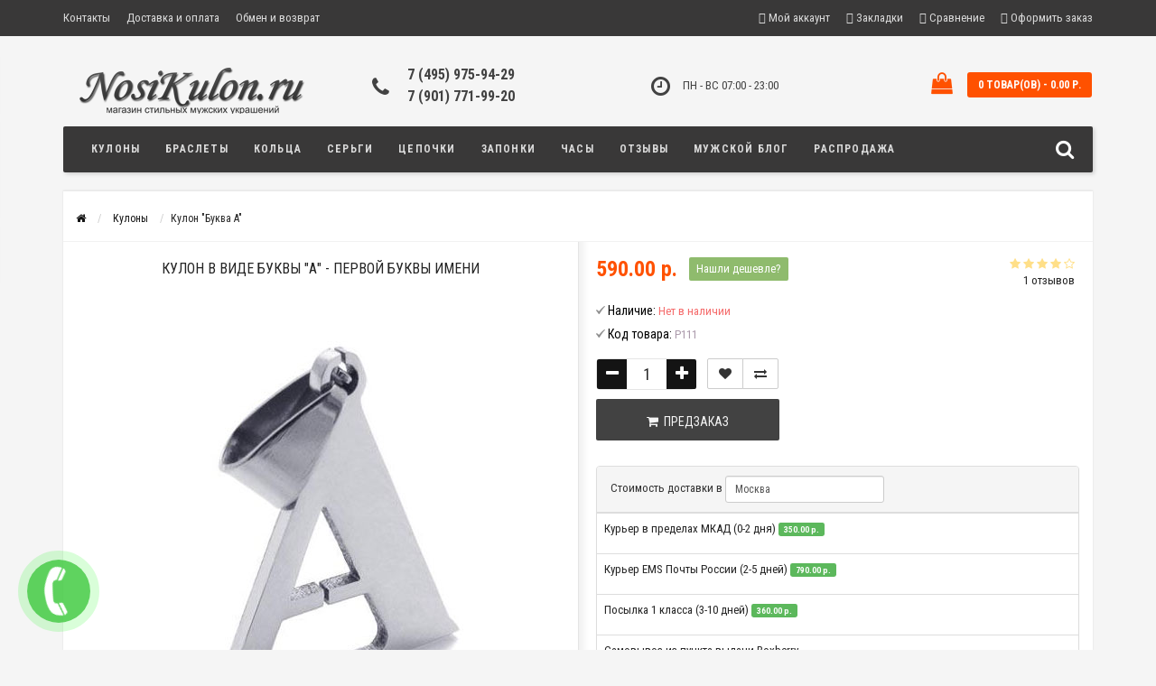

--- FILE ---
content_type: text/html; charset=utf-8
request_url: https://www.nosikulon.ru/pendant/kulon_bukva-a.html
body_size: 18048
content:
<!DOCTYPE html>
<html dir="ltr" lang="ru">
<head>
<meta name="viewport" content="width=device-width, initial-scale=1.0, minimum-scale=1.0, user-scalable=0" />
<meta charset="UTF-8" />
<title>Плоский кулон &quot;Буква А&quot; из стали 316L, отполированной до блеска</title>
<base href="https://www.nosikulon.ru/" />
<meta name="description" content="Кулон &quot;Буква А&quot; из ювелирной стали 316L - Длина 34 мм, высота 22 мм, толщина 2 мм" />
<meta name="keywords" content="кулон для мужчин в виде буквы А сталь нержавеющая 316L" />
<link href="https://www.nosikulon.ru/pendant/kulon_bukva-a.html" rel="canonical" />
<link href="https://www.nosikulon.ru/image/catalog/favicon.png" rel="icon" />
<meta property="og:title" content="Плоский кулон &quot;Буква А&quot; из стали 316L, отполированной до блеска" />
<meta property="og:type" content="website" />
<meta property="og:url" content="https://www.nosikulon.ru/pendant/kulon_bukva-a.html" />
<meta property="og:image" content="https://www.nosikulon.ru/image/cache/catalog/pendant/kulon_bukva-a-500x500.jpg" />
<meta property="og:site_name" content="Магазин стильных мужских украшений" />
<link rel="stylesheet" type="text/css" href="catalog/view/theme/storeset/style/bootstrap.css" />
<link rel="stylesheet" type="text/css" href="catalog/view/theme/storeset/style/style.css" />
<link rel="stylesheet" type="text/css" href="catalog/view/theme/storeset/style/owl.carousel.css" />
<link rel="stylesheet" type="text/css" href="catalog/view/theme/storeset/style/addcart.css" />
<link rel="stylesheet" type="text/css" href="catalog/view/theme/storeset/style/login.css" />
<link rel="stylesheet" type="text/css" href="catalog/view/theme/storeset/style/themify-icons.css" />
<link rel="stylesheet" href="https://maxcdn.bootstrapcdn.com/font-awesome/4.6.0/css/font-awesome.min.css" />
<link href="catalog/view/javascript/popup_view/magnific-popup.css" rel="stylesheet" media="screen" />
<link href="catalog/view/theme/storeset/stylesheet/popup_view/stylesheet.css" rel="stylesheet" media="screen" />
<link rel="stylesheet" type="text/css" href="catalog/view/theme/storeset/style/responsive.css" />
<link rel="stylesheet" property="stylesheet" media="screen" href="catalog/view/theme/storeset/stylesheet/popup_purchase/stylesheet.css" />

              <script src="https://api.fondy.eu/static_common/v1/checkout/ipsp.js"></script>
			
<link rel="stylesheet" type="text/css" href="catalog/view/javascript/jquery/magnific/magnific-popup.css" media="screen" />
<link rel="stylesheet" type="text/css" href="catalog/view/javascript/jquery/datetimepicker/bootstrap-datetimepicker.min.css" media="screen" />
<link rel="stylesheet" property="stylesheet" href="catalog/view/theme/storeset/stylesheet/megamenu.css?v3">
<script type="text/javascript" src="catalog/view/javascript/jquery/jquery-2.1.1.min.js"></script>
<script src="catalog/view/javascript/jquery/jquery-ui.js" type="text/javascript"></script>
<script type="text/javascript" src="catalog/view/javascript/jquery/magnific/jquery.magnific-popup.min.js"></script>
<script type="text/javascript" src="catalog/view/javascript/jquery/datetimepicker/moment.js"></script>
<script type="text/javascript" src="catalog/view/javascript/jquery/datetimepicker/locale/ru-ru.js"></script>
<script type="text/javascript" src="catalog/view/javascript/jquery/datetimepicker/bootstrap-datetimepicker.min.js"></script>
<script type="text/javascript" src="catalog/view/theme/storeset/js/bootstrap.js"></script>
<script type="text/javascript" src="catalog/view/theme/storeset/js/common.js"></script>
<script type="text/javascript" src="catalog/view/theme/storeset/js/jquery.leanModal.min.js"></script>
<script type="text/javascript" src="catalog/view/javascript/jquery/magnific/jquery.magnific-popup.min.js"></script>         
<script type="text/javascript" src="catalog/view/theme/storeset/js/owl.carousel.js"></script> 
<script type="text/javascript" src="catalog/view/theme/storeset/js/uisearch.js"></script> 
<script type="text/javascript" src="catalog/view/theme/storeset/js/classie.js"></script> 
<script type="text/javascript" src="catalog/view/theme/storeset/js/barrating.js"></script>
<link rel="stylesheet" type="text/css" href="catalog/view/theme/storeset/style/magnify.css" />
<script type="text/javascript" src="catalog/view/theme/storeset/js/jquery.magnify.js"></script>
<link href='https://fonts.googleapis.com/css?family=Roboto+Condensed:400,300,300italic,400italic,700,700italic&subset=latin,cyrillic' rel='stylesheet' type='text/css'>              
       
        <script type="text/javascript" src="catalog/view/theme/storeset/js/autosearch.js"></script><link rel="stylesheet" type="text/css" href="catalog/view/theme/storeset/style/autosearch.css" />
        <style>
            body {
                                    background-color: #F5F5F5;
                            }
                        .main-color1, .testbutton, .button, .item .cart .button-cart, .item .wishlist:hover, .item .compare:hover, .product-grid .product-buttons .cart, .product-grid .product-buttons .compare:hover, .product-list .product-buttons .compare:hover, .product-grid .product-buttons .wishlist:hover, .product-list .product-buttons .wishlist:hover, .btn-primary, .da-arrows span, .da-slide .da-link, .fastorder-panel-default .panel-heading, .slideshow-box .slideshow-plus-link {
                background-color: #141414!important;
            }  
                                    .main-color2, .main-color1:hover, .testbutton:hover, .cart-top, .button:hover, .item .cart .button-cart:hover, .item .wishlist, .item .compare, .product-grid .product-buttons .cart:hover, .product-grid .product-buttons .wishlist, .product-list .product-buttons .wishlist, .product-grid .product-buttons .compare, .product-list .product-buttons .compare, .caption .intro-btn a, .search-box-top input[type=submit], .da-arrows span:hover, .da-slide .da-link:hover, ul.account-ul li:hover, .account-content .buttons div .button, .wishlist-tr, .account-content .button, .slideshow-box .slideshow-plus-link:hover  {
                background-color: #FF5100!important; 
            }    
                                    .main-color2-text, .main-color1-text:hover, #sstore_menu > ul > li > div.dropdown a:hover, .error, .success, .search-top .fa-search, ul.account-ul li i, input[type=search]::-webkit-input-placeholder, .account-content form legend i, .account-content .buttons div .button-back, .account-content .table-div table .button-back, .account-content h2 i, #right-block i {
                color: #FF5100; 
            }    
                                    .button, .product-grid .product-buttons .cart, .testbutton {
                color: #F2F2F2!important;
            }    
                                    .top-panel a, #sidebar a, .navbar-fixed-bottom ul li a, .sidebar-a, .settings span, .settings i, .settings strong {
                color: #D9D9D9; 
            }    
                                    .top-panel, #sidebar, .search-box-top, .navbar-fixed-bottom, .sidebar-a .dropdown-menu {
                background: #393838; 
            }    
                                    .top-panel a:hover, .settings:hover span {
                color: #FFFFFF; 
            }    
                        .enter:before {
                background: url(/catalog/view/theme/storeset/images/enter.png) no-repeat;
            }
            .register:before {
                background: url(/catalog/view/theme/storeset/images/reg.png) no-repeat;
            }
                                   #phone a, #contacts .contacts-fa {
                color: #424242; 
            }    
                                    #shedule {
                color: #424242; 
            }    
                                    #cart {
                background-color: #FF5100; 
            }
            #right-block .fa-shopping-bag::before {
                color: #FF5100; 
            }     
                                    #cart #cart-total, #cart a {
                color: #FFFFFF; 
            }    
                                    nav, .sb-icon-search, .sb-search.sb-search-open .sb-icon-search, .no-js .sb-search .sb-icon-search {
                background: #393838; 
            }    
                                    nav .main-ul > .main-li > a, nav .main-ul > .main-li > a:visited, #sstore_menu > ul > li > a, #sstore_menu > ul > li > a:visited, ul.mobile-category > li > a:hover, ul.mobile-category > li ul > li:hover > a, #megamenu-menu .nav > li > a  {
                color: #D9D9D9; 
            }
            @media only screen and (max-width: 992px) {
                #megamenu-menu .nav > li > div a {
                    color: #D9D9D9!important; 
                }
            }    
                                    nav .main-ul > .main-li:hover > a, #sstore_menu > ul > li:hover a, #megamenu-menu .nav > li > a:hover  {
                color: #FFFAFA; 
            }    
                                    .category-dropdown, #sstore_menu > ul > li > div.dropdown, #megamenu-menu .nav > li > div {
                background: #FFFFFF; 
            }    
                                    .category-dropdown > .sub-ul > .sub-li a.sub-category, .category-dropdown > .sub-ul > .sub-li ul li a, #sstore_menu > ul > li > div.dropdown a, #megamenu-menu .nav > li > div a  {
                color: #252525; 
            }    
                                    #search input {
                background: #FFFFFF; 
            }    
                        #search input {
                background-position: 6px 6px;
                background-repeat: no-repeat;
            }
                        .box-heading {
                background: #393838; 
            }    
                                    .box-heading {
                color: #9C9C9C; 
            }    
                                    ul.box-category  li a, ul.box-category li a:visited {
                color: #454343; 
            }    
                                    #sstore-3-level > ul > li > a {
                background: #05080A; 
            }    
                                    #sstore-3-level ul ul li a {
                background: #535E6B; 
            }    
                                    #sstore-3-level > ul > li > a {
                color: #FFFFFF; 
            }    
                                    #sstore-3-level > ul > li > a:hover {
                color: #D8F3F0; 
            }    
                                    #sstore-3-level ul ul li a {
                color: #DDDDDD; 
            }    
                                    #sstore-3-level ul ul li a:hover {
                color: #FFFFFF; 
            }    
                                    #sstore-3-level ul ul ul li a.current-link {
                color: #F8FF74; 
            }    
                                    .product-list .price-old, .product-grid .price-old {
                color: #848484; 
            }    
                                    .product-list .price-new, .product-grid .price-new, .product-grid .price, .item .price, .swiper-slide .price-new {
                color: #FF5100; 
            }    
                                                .product-info > .right .price-new {
                color: #FF5100; 
            }    
                                    .product-info .price-new {
                color: #FF5100; 
            }    
                                                .product-info > .right .cart .button {
                color: #FFFFFF; 
            }    
                        .product-info > .right .cart .button:hover {
                background: url(/catalog/view/theme/storeset/images/to-cart-hover.png) no-repeat 16% 46%,#ff5100;
            }
                        .footer-top {
                background: #393838; 
            }    
                                    p.subscribe, footer .socials a, footer .contacts ul li, footer .contacts ul li a {
                color: #CCCCCC; 
            }    
                                    footer h3 {
                color: #6C6C6C; 
            }    
                                    footer h3.top-f {
                color: #B0B0B0; 
            }    
                                    .footer-top .about p, .footer-top .about p a {
                color: #969696; 
            }    
                                    .footer-middle {
                background: #0C0C0C; 
            }    
                                    footer .footer-middle ul > li > a, footer .footer-middle ul > li > a:visited, footer .footer-middle ul > li > a:hover {
                color: #969696; 
            }    
                                    #powered {
                background: #393838; 
            }    
                                    #powered .copyright {
                color: #969696; 
            }    
                                    #powered .copyright a, #powered .copyright a:visited {
                color: #9C9C9C; 
            }    
                                    #sidebar-toggle span,#search-top span, .login-top-mobile span, .cart-top-mobile span {
                 color: #D9D9D9; 
            }    
                                                @media only screen and (max-width: 768px){
                .top-panel, .search-box-top {
                    background: #393838; 
                }
                }    
                                    #sidebar {
                 background: #393838; 
            }    
                                    #sidebar a, .sidebar-a i, .sidebar-a strong, .sidebar-a .dropdown-menu .btn-link, .sidebar-a h3, .sidebar-a ul li {
                 color: #FCFFA6; 
            }    
                        .navbar-fixed-bottom { display: none;}                                                              #contactsservvwq1{visibility:hidden;}  
                       
        </style>
                
        
        
        <script src="catalog/view/javascript/popup_purchase/jquery.magnific-popup.min.js" type="text/javascript"></script><link href="catalog/view/javascript/popup_purchase/magnific-popup.css" rel="stylesheet" media="screen" /><link href="catalog/view/theme/storeset/stylesheet/popup_purchase/stylesheet.css" rel="stylesheet" media="screen" /><script type="text/javascript">
        
        function get_popup_purchase(product_id) {  
          setTimeout(function() { 
            $.magnificPopup.open({
              tLoading: '<img src="catalog/view/theme/storeset/stylesheet/popup_purchase/ring-alt.svg" />',
              items: {
                src: 'index.php?route=extension/module/popup_purchase&product_id='+product_id,
                type: 'ajax'
              },
              midClick: true, 
              removalDelay: 200
            });
          }, 1);
        }
        </script>
        
        <script src="catalog/view/javascript/popup_subscribe/jquery.magnific-popup.min.js" type="text/javascript"></script><link href="catalog/view/javascript/popup_subscribe/magnific-popup.css" rel="stylesheet" media="screen" /><link href="catalog/view/theme/storeset/stylesheet/popup_subscribe/stylesheet.css" rel="stylesheet" media="screen" /><script type="text/javascript">
          $(function() {
          
                          var expire_timer = "150000";
          var expire_timeout = setTimeout(function(){
          get_popup_subscribe();
          }, expire_timer);
          
                  });
          function get_popup_subscribe() {
            $.magnificPopup.open({
              tLoading: '<img src="catalog/view/theme/storeset/stylesheet/popup_subscribe/ring-alt.svg" />',
              items: {
                src: 'index.php?route=extension/module/popup_subscribe',
                type: 'ajax'
              }
            });
          }
        </script>                <link href="catalog/view/theme/storeset/stylesheet/popup_found_cheaper/stylesheet.css" rel="stylesheet" media="screen" />
        <script type="text/javascript">
        function get_popup_found_cheaper(product_id) {  
          $.magnificPopup.open({
            tLoading: '<img src="catalog/view/theme/storeset/stylesheet/popup_found_cheaper/ring-alt.svg" />',
            items: {
              src: 'index.php?route=extension/module/popup_found_cheaper&product_id='+product_id,
              type: 'ajax'
            }
          });
        }
        </script>
            
                <link href="catalog/view/theme/storeset/stylesheet/popup_call_phone/stylesheet.css" rel="stylesheet" media="screen" />
        <script type="text/javascript">
        $(function() {
          $('body').prepend('<a class="field-tip" onclick="get_popup_call_phone();" id="uptocall-mini"><div class="uptocall-mini-phone"></div><span class="tip-content">Хотите, мы Вам перезвоним?</span></a>');
        });
        function get_popup_call_phone() {  
          $.magnificPopup.open({
            tLoading: '<img src="catalog/view/theme/storeset/stylesheet/popup_call_phone/ring-alt.svg" />',
            items: {
              src: 'index.php?route=extension/module/popup_call_phone',
              type: 'ajax'
            }
          });
        }
        </script>
            

              <link href="catalog/view/theme/storeset/stylesheet/oct_product_preorder/stylesheet.css" rel="stylesheet" media="screen" />
        <script type="text/javascript">
        function get_oct_product_preorder(product_id) {  
          $.magnificPopup.open({
            tLoading: '<img src="catalog/view/theme/storeset/stylesheet/oct_product_preorder/ring-alt.svg" />',
            items: {
              src: 'index.php?route=extension/module/oct_product_preorder&product_id='+product_id,
              type: 'ajax'
            }
          });
        }
        </script>
            

                    <script type="text/javascript">window.dataLayer = window.dataLayer || [];</script>
                

                            
</head>
<body>
         <script type="text/javascript">
        $(function() {
          $.each($("[onclick^='addToCart'], .product-thumb [onclick^='get_popup_cart']"), function() {
            var product_id = $(this).attr('onclick').match(/[0-9]+/);
            $(this).parent().parent().find('a').append("<a href='javascript:void(0);' class='popup_view_button mobile-none' onclick='get_popup_view(" + product_id + ");'>Быстрый просмотр</a>");
          });
        });
       </script>
<div id="oct-wrap">        
    <div class="top-panel">
        <div class="container">
            <div class="row">
                <a href="#" data-toggle="body" id="sidebar-toggle">
                    <span class="ti-menu-alt"></span>
                </a>
                                    <a href="https://www.nosikulon.ru/" class="mobile-logo"><img src="image/catalog/logo-mobile.png" title="Магазин стильных мужских украшений" alt="Магазин стильных мужских украшений" class="mobile-logo-img"/></a>
                                <div class="mobile-icons-top">
                    <a href="#" id="search-top" class="search-top"><span class="ti-search"></span></a>
                    <div class="search-box-top">
                        <input type="search" name="search" class="col-xs-10" id="story-top" value="" placeholder="Поиск" onclick="this.value = '';">
                        <input type="submit" class="col-xs-2 top-search-submit" value="Искать">
                    </div>
                    <a href="https://www.nosikulon.ru/cart/" class="cart-top-mobile">
                        <span class="ti-shopping-cart"></span>
                        <div class="cart-cols" id="cart-loading"></div>
                    </a>
                    <a href="index.php?route=account/account" class="login-top-mobile"><span class="ti-user"></span></a>
                </div>
                    
                <ul class="col-sm-7 col-md-5 top-panel-ul">
                                            <li><a href="https://www.nosikulon.ru/about_us.html">Контакты</a></li>
                                            <li><a href="https://www.nosikulon.ru/delivery_payment.html">Доставка и оплата</a></li>
                                            <li><a href="https://www.nosikulon.ru/replacement_return.html">Обмен и возврат</a></li>
                                    </ul>
                <div class="col-sm-5 col-md-7 top-panel-div">
                    <div class="right">
                                                    <a href="#loginmodal" class="register" id="modaltrigger"><span class="ti-user"></span>&nbsp;<span class="top-panel-div-span">Мой аккаунт</span></a>
                                                <a href="https://www.nosikulon.ru/wishlist/" id="wishlist-total"><span class="ti-heart"></span>&nbsp;<span class="top-panel-div-span">Закладки</span></a>
                        <a id="oct-compare" href="https://www.nosikulon.ru/compare-products/" class="checkout-top"><span class="ti-bar-chart"></span>&nbsp;<span class="top-panel-div-span">Сравнение</span></a>
                        <a href="https://www.nosikulon.ru/simplecheckout/" class="checkout-top"><span class="ti-check-box"></span>&nbsp;<span class="top-panel-div-span">Оформить заказ</span></a>
                                                                    </div>
                </div>
            </div>
        </div>
    </div>
    <div class="sidebar-box"></div>
        <div id="sidebar" data-role="sideslide">
            
               <div id="accordion" class="panel-group">
                                       <div class="panel panel-default">
                        <div class="panel-heading">
                            <h4 class="panel-title">
                                <a href="#collapse-1" data-parent="#accordion" data-toggle="collapse" class="sidebar-a"><i class="fa fa-info-circle"></i>Информация<i class="fa fa-caret-down"></i></a>
                            </h4>
                        </div>
                        <div id="collapse-1" class="panel-collapse collapse">
                            <div class="panel-body">
                                                                    <a href="https://www.nosikulon.ru/about_us.html" class="sidebar-a">Контакты</a>
                                                                    <a href="https://www.nosikulon.ru/delivery_payment.html" class="sidebar-a">Доставка и оплата</a>
                                                                    <a href="https://www.nosikulon.ru/replacement_return.html" class="sidebar-a">Обмен и возврат</a>
                                                            </div>
                        </div>
                    </div>
                                                            <div class="panel panel-default">
                        <div class="panel-heading">
                            <h4 class="panel-title">
                                <a href="#collapse-2" data-parent="#accordion" data-toggle="collapse" class="sidebar-a"><i class="fa fa-headphones"></i>Служба поддержки<i class="fa fa-caret-down"></i></a>
                            </h4>
                        </div>
                        <div id="collapse-2" class="panel-collapse collapse">
                            <div class="panel-body">
                                <a href="https://www.nosikulon.ru/contact-us/" class="sidebar-a">Связаться с нами</a>
                                <a href="https://www.nosikulon.ru/add-return/" class="sidebar-a">Возврат товара</a>
                                <a href="https://www.nosikulon.ru/sitemap/" class="sidebar-a">Карта сайта</a>
                            </div>
                        </div>
                    </div>
                                                                                <div class="panel panel-default">
                        <div class="panel-heading">
                            <h4 class="panel-title">
                                <a href="#collapse-4" data-parent="#accordion" data-toggle="collapse" class="sidebar-a"><i class="fa fa-user"></i>Мой аккаунт<i class="fa fa-caret-down"></i></a>
                            </h4>
                        </div>
                        <div id="collapse-4" class="panel-collapse collapse">
                            <div class="panel-body">
                                <a href="https://www.nosikulon.ru/my-account/" class="sidebar-a">Мой аккаунт</a>
                                <a href="https://www.nosikulon.ru/order-history/" class="sidebar-a">История заказов</a>
                                <a href="https://www.nosikulon.ru/wishlist/" class="sidebar-a">Закладки</a>
                                <a href="https://www.nosikulon.ru/newsletter/" class="sidebar-a">Рассылка новостей</a>
                            </div>
                        </div>
                    </div>
                                                                                <div class="sidebar-a">
                        <h3>Связаться с нами</h3>
                        <ul>
                                                            <li>г. Москва</li>
                                                                                        <li><a href="mailto:sale@nosikulon.ru">sale@nosikulon.ru</a></li>
                                                                                        <li><a href="javascript:void(0);" onclick="window.location.href='tel:+74959759429';">7 (495) 975-94-29</a></li>
                                                                                        <li><a href="javascript:void(0);" onclick="window.location.href='tel:+79017719920';">7 (901) 771-99-20</a></li>
                                                                                        <li>ПН - ВС
07:00 - 23:00</li>
                                                       
                        </ul>
                    </div>
                                    </div>
        </div>
    <div class="clearfix"></div>
        
    <div id="loginmodal" style="display:none;">
    <div class="logintitle">Авторизация</div>    
    <form id="loginform" name="loginform" method="post" action="https://www.nosikulon.ru/login/" enctype="multipart/form-data">
        <p class="fieldbox">
            <label for="email" class="email-label">Ваш email:</label>
            <input type="text" name="email" id="email" class="txtfield" tabindex="1">
        </p>
        <p class="fieldbox">
            <label for="password" class="password-label">Ваш пароль:</label>
            <input type="password" name="password" id="password" class="txtfield" tabindex="2">
        </p>
        <p class="fieldbox">
            <input type="submit" name="loginbtn" id="loginbtn" class="button" value="Войти" tabindex="3">
        </p>
    </form>
    <div class="login-help">
    <a href="https://www.nosikulon.ru/simpleregister/" title="Регистрация">Регистрация</a> | <a href="https://www.nosikulon.ru/forgot-password/" title="Забыли пароль?">Забыли пароль?</a>
    </div>
    </div>
     <script type="text/javascript"><!--
    $('#loginmodal input').keydown(function(e) {
        if (e.keyCode == 13) {
            $('#loginmodal').submit();
        }
    });
    //--></script>
      
    <div class="container">
       <!-- ============ header =================== -->
            <header class="row">                
                 
                                                                       <div class="col-sm-3 col-md-3">
                            <div class="header_logo">
                                <a href="https://www.nosikulon.ru/"><img class="img-responsive" src="https://www.nosikulon.ru/image/catalog/logo.png" title="Магазин стильных мужских украшений" alt="Магазин стильных мужских украшений" /></a>
                            </div>
                          </div>
                            
                                  
                    <div id="contacts" class="col-sm-3 col-md-3">
                    <i class="fa fa-phone contacts-fa"></i>
                        <div id="phone">
                            <div>                                <a href="javascript:void(0);" onclick="window.location.href='tel:+74959759429';">7 (495) 975-94-29</a>
                                
                            </div>
                            <div>                                <a href="javascript:void(0);" onclick="window.location.href='tel:+79017719920';">7 (901) 771-99-20</a>
                            </div>
                        </div>
                        <div class="hidden-contacts">
                        <ul>
                                                            <li><i class="fa fa-map"></i>г. Москва</li>
                                                                                        <li><i class="fa fa-envelope"></i><a href="mailto:sale@nosikulon.ru">sale@nosikulon.ru</a></li>
                                                                                </ul>
                    </div>
                    </div>
                    <div id="shedule" class="col-sm-3 col-md-3">
                    <i class="fa fa-clock-o"></i>
                        <div>                            ПН - ВС
07:00 - 23:00                                                </div>
                    </div>
                    <div class="col-sm-3 col-md-3">
                        <div id="right-block" >
                            <div id="cart">
  <div class="heading">
    <a><span id="cart-total">0 товар(ов) - 0.00 р.</span></a></div>
    <div style="clear: both;"></div>
  <div class="content">
        
      <p class="text-center">В корзине пусто!</p>
    
     </div> 
</div>
                            <i class="fa fa-shopping-bag"></i>
                            <div class="clearfix"></div>
                        </div>
                    </div>
                            </header>
        <!-- ============ menu =================== -->
                    <div class="container">
           <div id="stick_menu" class="row menu-row">
              <nav id="megamenu-menu" class="navbar">
                 <div class="container">
                    <div id="search">
    <div id="sb-search" class="sb-search">
    	
    		<input class="sb-search-input" type="text" name="search" id="story" value="" placeholder="Поиск товара по каталогу" >
    		<input class="sb-search-submit" type="submit" value="">
    		<span class="sb-icon-search"><i class="fa fa-search"></i></span>
    	
    </div>  
</div>
<script>
	new UISearch( document.getElementById( 'sb-search' ) );
</script>  
                    <div class="navbar-header" data-toggle="collapse" data-target=".navbar-ex1-collapse">
                       <button type="button" class="btn btn-navbar navbar-toggle"><i class="fa fa-bars"></i></button>
                       <span id="category" class="visible-xs">Меню</span>
                    </div>
                    <div class="collapse navbar-collapse navbar-ex1-collapse">
                       <ul class="nav navbar-nav">
                                                                              <li><a href="pendant">Кулоны</a>
                          </li>
                                                                                                        <li><a href="bracelet">Браслеты</a>
                          </li>
                                                                                                        <li><a href="ring">Кольца</a>
                          </li>
                                                                                                        <li><a href="earrings">Серьги</a>
                          </li>
                                                                                                        <li><a href="chain">Цепочки</a>
                          </li>
                                                                                                        <li><a href="zaponki">Запонки</a>
                          </li>
                                                                                                        <li class="dropdown ">
                             <a href="/fashion_watch/"  data-target="link">Часы                              </a>
                                 <a data-target="link" class="megamenu-notoggle-a"></a>
                            
                             
                                                                                                                                                                                                                                                                  </li>
                                                                                                        <li class="dropdown ">
                             <a href="/reviews/"  data-target="link">Отзывы                              </a>
                                 <a data-target="link" class="megamenu-notoggle-a"></a>
                            
                             
                                                                                                                                                                                                                                                                  </li>
                                                                                                        <li class="dropdown ">
                             <a href="/news/"  data-target="link">Мужской блог                              </a>
                                 <a data-target="link" class="megamenu-notoggle-a"></a>
                            
                             
                                                                                                                                                                                                                                                                  </li>
                                                                                                        <li class="dropdown ">
                             <a href="/sale/"  data-target="link">Распродажа                              </a>
                                 <a data-target="link" class="megamenu-notoggle-a"></a>
                            
                             
                                                                                                                                                                                                                                                                  </li>
                                                            
                       </ul>
                       <div class="clearfix"></div>
                    </div>
                 </div>
              </nav>
           </div>
        </div>
  
  <script>
    var start_pos=$('#stick_menu').offset().top;
     $(window).scroll(function(){
      if ($(window).scrollTop()>=start_pos) {
          if ($('#stick_menu').hasClass()==false) $('#stick_menu').addClass('to_top');
          $('body').addClass('body-fx');
      }
      else {
        $('#stick_menu').removeClass('to_top');
        $('body').removeClass('body-fx');
      }
     });
  </script>
            <script>
            $( ".menu-alt" ).click(function() {
              $( ".mobile-category" ).slideToggle( "slow", function() {
                // Animation complete.
              });
              $('.mobile-category').css('display','block');
            });
            </script>
            <div id="notification"></div>
            
            
            <div class="content"><script>
var ll_country_id, ll_country, ll_iso_code_2, ll_iso_code_3, ll_zone_id = '2761', ll_zone, ll_zone_code, ll_city, ll_postcode, ll_quantity, ll_manual = true;

$(document).ready(function() {
    $('.additional-buttons').before($('.ll_shipping_widget'));
  
    $('input[name=\'ll_city\']').ll_autocomplete({
    'source': function(request, response) {
      $.ajax({
        url: 'index.php?route=extension/module/ll_shipping_widget/autocomplete&city=' + encodeURIComponent(request),
        dataType: 'json',
        success: function(json) {
          response($.map(json, function(item) {
            return {
              label: item['name'],
              value: item['value'],
              zone: item['zone_id'],
              country: item['country_id']
            }
          }));
        }
      });
    },
    'select': function(item) {
      $('input[name=\'ll_city\']').val(item['value']);

      ll_shipping_widget_load();
    }
  });
  
  $('input[name=\'ll_city\'], input[name=\'ll_postcode\'], input[name=\'quantity\']').on('blur', function() {
    ll_shipping_widget_load();
  });

  $('input[name=\'ll_city\'], input[name=\'ll_postcode\'], input[name=\'quantity\']').on('keyup', function(e) {
    if(e.keyCode == 13){
      ll_shipping_widget_load();
    }
  });

    ll_shipping_widget_load();
  });

function ll_shipping_widget_load(required) {
  $('.tooltip.fade.top.in').removeClass('in').addClass('hidden');

  if (required
   || ll_country_id != $('*[name=\'ll_country_id\']').val()
   || ll_zone_id != $('*[name=\'ll_zone_id\']').val()
   || ll_city != $('input[name=\'ll_city\']').val()
   || ll_postcode != $('input[name=\'ll_postcode\']').val()
   || (ll_quantity != $('input[name=\'quantity\']').val() && typeof $('input[name=\'quantity\']').val() != 'undefined')
  ) {
    ll_country_id = $('*[name=\'ll_country_id\']').val();
    ll_country = $('*[name=\'ll_country\']').val();
    ll_iso_code_2 = $('*[name=\'ll_iso_code_2\']').val();
    ll_iso_code_3 = $('*[name=\'ll_iso_code_3\']').val();
    ll_zone_id = $('*[name=\'ll_zone_id\']').val();
    ll_zone = $('*[name=\'ll_zone\']').val();
    ll_zone_code = $('*[name=\'ll_zone_code\']').val();
    ll_city = $('input[name=\'ll_city\']').val();
    ll_postcode = $('input[name=\'ll_postcode\']').val();
    ll_quantity = $('input[name=\'quantity\']').val();

    $.ajax({
      url: 'index.php?route=extension/module/ll_shipping_widget/getShippingMethods&product=149&quantity=' + encodeURIComponent(ll_quantity) + '&country_id=' + encodeURIComponent(ll_country_id) + '&zone_id=' + encodeURIComponent(ll_zone_id) + '&city=' + encodeURIComponent(ll_city) + '&postcode=' + encodeURIComponent(ll_postcode) + '&country=' + encodeURIComponent(ll_country) + '&iso_code_2=' + encodeURIComponent(ll_iso_code_2) + '&iso_code_3=' + encodeURIComponent(ll_iso_code_3) + '&zone=' + encodeURIComponent(ll_zone) + '&zone_code=' + encodeURIComponent(ll_zone_code),
            dataType: 'html',
      beforeSend: function() {
                $('.ll_shipping_widget_content').html('<tr class="info"><td><i class="fa fa-spinner fa-spin"></i> Расчет стоимости и сроков доставки...</td></tr>');
      },
      success: function(result) {
        if (typeof (ll_map_clear) == 'function') {
          ll_map_clear();
        }

        $('.ll_shipping_widget_content').html(result);

        setTimeout(function () {
                  }, 500);
      }
    });
  }
}

function ll_shipping_widget_set_method(code) {
  $.ajax({
    url: 'index.php?route=extension/module/ll_shipping_widget/setShippingMethod',
    type: 'post',
    data: $('.ll_shipping_widget_content tr[data-code=\'' + code + '\']').data(),
    dataType: 'json',
    complete: function() {
      ll_shipping_widget_load(true);
    }
  });
};

(function($) {
  $.fn.ll_autocomplete = function(option) {
    return this.each(function() {
      this.timer = null;
      this.items = new Array();

      $.extend(this, option);

      $(this).attr('autocomplete', 'off');

      // Focus
      $(this).on('focus', function() {
        this.request();
      });

      // Blur
      $(this).on('blur', function() {
        setTimeout(function(object) {
          object.hide();
        }, 200, this);
      });

      // Keydown
      $(this).on('keydown', function(event) {
        switch(event.keyCode) {
          case 27: // escape
            this.hide();
            break;
          default:
            this.request();
            break;
        }
      });

      // Click
      this.click = function(event) {
        event.preventDefault();

        value = $(event.target).parents('li').attr('data-value');
        zone = $(event.target).parents('li').attr('data-zone');
        country = $(event.target).parents('li').attr('data-country');

        if (country) {
          if (zone) {
            $('*[name=\'ll_zone_id\']').val(zone);
            ll_zone_id = zone;
          }

          $('*[name=\'ll_country_id\']').val(country);
          $('select[name=\'ll_country_id\']').trigger('change');
        } else if (zone) {
          $('*[name=\'ll_zone_id\']').val(zone);
          $('select[name=\'ll_zone_id\']').trigger('change');
        }

        if (value && this.items[value]) {
          this.select(this.items[value]);
        }
      }

      // Show
      this.show = function() {
        var pos = $(this).position();

        $(this).siblings('ul.dropdown-menu').css({
          top: pos.top + $(this).outerHeight(),
          left: pos.left
        });

        $(this).siblings('ul.dropdown-menu').show();
      }

      // Hide
      this.hide = function() {
        $(this).siblings('ul.dropdown-menu').hide();
      }

      // Request
      this.request = function() {
        clearTimeout(this.timer);

        this.timer = setTimeout(function(object) {
          object.source($(object).val(), $.proxy(object.response, object));
        }, 200, this);
      }

      // Response
      this.response = function(json) {
        html = '';

        if (json.length) {
          for (i = 0; i < json.length; i++) {
            this.items[json[i]['value']] = json[i];
          }

          for (i = 0; i < json.length; i++) {
            html += '<li data-value="' + json[i]['value'] + '" data-zone="' + json[i]['zone'] + '" data-country="' + json[i]['country'] + '"><a href="#">' + json[i]['label'].replace(new RegExp($(this).val(), 'i'), '<strong>$&</strong>') + '</a></li>';
          }
        }

        if (html) {
          this.show();
        } else {
          this.hide();
        }

        $(this).siblings('ul.dropdown-menu').html(html);
      }

      $(this).after('<ul class="dropdown-menu"></ul>');
      $(this).siblings('ul.dropdown-menu').delegate('a', 'click', $.proxy(this.click, this));

    });
  }
})(window.jQuery);
</script>
<div class="ll_shipping_widget" style="clear: both;">
  <div class="panel panel-default">
    <div class="panel-heading form-inline">
      Стоимость доставки в      <input type="text" name="ll_city" value="Москва" placeholder="Введите город" class="form-control input-sm" />
            <input type="hidden" name="ll_country_id" value="176" />
            <input type="hidden" name="ll_country" value="" />
      <input type="hidden" name="ll_iso_code_2" value="" />
      <input type="hidden" name="ll_iso_code_3" value="" />
            <input type="hidden" name="ll_zone_id" value="2761" />
            <input type="hidden" name="ll_zone" value="" />
      <input type="hidden" name="ll_zone_code" value="" />
            <input type="hidden" name="ll_postcode" value="101000" />
          </div>
    <table class="table">
      <tbody class="ll_shipping_widget_content">
        <tr class="info">
          <td>
            <i class="fa fa-spinner fa-spin"></i>
            Расчет стоимости и сроков доставки...          </td>
        </tr>
      </tbody>
    </table>
      </div>
</div>
</div>
<div itemscope itemtype="http://schema.org/Product">
<div id="container">
  <div class="row">
    <ul class="breadcrumb product-crumbs">
        
				<li><a href="https://www.nosikulon.ru/"><i class="fa fa-home"></i></a></li>
	        			<li itemscope itemtype="http://data-vocabulary.org/Breadcrumb"><a itemprop="url" href="https://www.nosikulon.ru/pendant/"><span itemprop="title">Кулоны</span></a></li>
	        			<li><span itemprop="name">Кулон &quot;Буква A&quot;</span></li>
	            </ul>
    </div>
  <div class="content">
                    <article id="content" class="col-sm-12">
        <div class="row">
        <div class="product-info">
                                                <div class="col-sm-6">
			<h1>Кулон в виде буквы &quot;А&quot; - первой буквы имени</h1>
                                                                              
              <div class="image thumbnails-one all-carousel">
            
                                  
              <a href="https://www.nosikulon.ru/image/cache/catalog/pendant/kulon_bukva-a-500x700.jpg" class="dataitem">
            
                                <img itemprop="image" src="https://www.nosikulon.ru/image/cache/catalog/pendant/kulon_bukva-a-500x500.jpg" title="Кулон в виде буквы &quot;А&quot; - первой буквы имени" alt="Кулон в виде буквы &quot;А&quot; - первой буквы имени" />
                            </a>
                        </div>
                                                                      
              <div class="image-additional" id="image-additional">
            
                                 
              <div class="image-additional-carousel thumbnails all-carousel"> 
            
                                                                    <div>
                                              
              <a href="https://www.nosikulon.ru/image/cache/catalog/pendant/kulon_bukva-a-500x700.jpg" data-main-img="https://www.nosikulon.ru/image/cache/catalog/pendant/kulon_bukva-a-500x500.jpg" data-main-popup="https://www.nosikulon.ru/image/cache/catalog/pendant/kulon_bukva-a-500x700.jpg" class="dataitem" title="Кулон в виде буквы &quot;А&quot; - первой буквы имени">
            
                                            <img src="https://www.nosikulon.ru/image/cache/catalog/pendant/kulon_bukva-a-140x140.jpg" data-index="1" title="Кулон в виде буквы &quot;А&quot; - первой буквы имени" alt="Кулон в виде буквы &quot;А&quot; - первой буквы имени" />
                                        </a>
                                    </div>
                                                                    <div>
                                              
              <a href="https://www.nosikulon.ru/image/cache/catalog/pendant/kulon_bukva-a_2-500x700.jpg" data-main-img="https://www.nosikulon.ru/image/cache/catalog/pendant/kulon_bukva-a_2-500x500.jpg" data-main-popup="https://www.nosikulon.ru/image/cache/catalog/pendant/kulon_bukva-a_2-500x700.jpg" class="dataitem" title="Кулон в виде буквы &quot;А&quot; - первой буквы имени">
            
                                            <img src="https://www.nosikulon.ru/image/cache/catalog/pendant/kulon_bukva-a_2-140x140.jpg" data-index="2" title="Кулон в виде буквы &quot;А&quot; - первой буквы имени" alt="Кулон в виде буквы &quot;А&quot; - первой буквы имени" />
                                        </a>
                                    </div>
                                                                    <div>
                                              
              <a href="https://www.nosikulon.ru/image/cache/catalog/pendant/kulon_bukva-a_3-500x700.jpg" data-main-img="https://www.nosikulon.ru/image/cache/catalog/pendant/kulon_bukva-a_3-500x500.jpg" data-main-popup="https://www.nosikulon.ru/image/cache/catalog/pendant/kulon_bukva-a_3-500x700.jpg" class="dataitem" title="Кулон в виде буквы &quot;А&quot; - первой буквы имени">
            
                                            <img src="https://www.nosikulon.ru/image/cache/catalog/pendant/kulon_bukva-a_3-140x140.jpg" data-index="3" title="Кулон в виде буквы &quot;А&quot; - первой буквы имени" alt="Кулон в виде буквы &quot;А&quot; - первой буквы имени" />
                                        </a>
                                    </div>
                                                            </div>
                        </div>
                                                </div>
                                                <div class="col-sm-6 product-right">
            <div class="row top-info-product">
              <div class="model-box">
                              <div class="review" itemprop="aggregateRating" itemscope="" itemtype="http://schema.org/AggregateRating">
            						    <meta itemprop="reviewCount" content="1">				    <meta itemprop="ratingValue" content="4">					<meta itemprop="bestRating" content="5" />                    				      				      <span><i class="fa fa-star stars-rev"></i></span>
				      				    				      				      <span><i class="fa fa-star stars-rev"></i></span>
				      				    				      				      <span><i class="fa fa-star stars-rev"></i></span>
				      				    				      				      <span><i class="fa fa-star stars-rev"></i></span>
				      				    				      				      <span><i class="fa fa-star-o stars-rev"></i></span>
				      				                        <div class="clerfix"></div>
                    <a onclick="$('a[href=\'#tab-review\']').trigger('click'); $('html, body').animate({scrollTop: $('.scrolled').offset().top}, 800);">1 отзывов</a>
                    </div>
                                    </div>
            </div>
                        <span class="micro-price" itemprop="name">Кулон в виде буквы &quot;А&quot; - первой буквы имени</span>                          <div class="price" itemprop="offers" itemscope itemtype="http://schema.org/Offer">
              <span itemprop="availability" class="availabil" content="http://schema.org/InStock"><font style="color: #f56b6b;">Нет в наличии</font>
</span>
              <meta itemprop="priceCurrency" content="RUB" />                                <span class="micro-price" itemprop="price">590.00</span>                      
              <span class="price-new" id="update_price">590.00 р.</span>
            
                  	            	<a href="javascript: void(0);" onclick="get_popup_found_cheaper(149); return false" class="cheaper">Нашли дешевле?</a>
	                                            	            	            	                          </div>
              <div class="description">
                                <span class="marked">Наличие:</span> <font style="color: #f56b6b;">Нет в наличии</font><br />
                <span class="marked">Код товара:</span> <span itemprop="model">P111</span>
            			</div>
			<script>
			$('.open-size-link-show').magnificPopup({
			  type:'inline',
			  midClick: true 			});
			</script>

                            
                                     <div class="cart">
              
              <div class="number">
          <input name="product_id" value="149" style="display: none;" type="hidden">
          <div class="frame-change-count">
            <div class="btn-plus">
              <button type="button" id="superplus" onclick="$(this).parent().parent().next().val(~~$(this).parent().parent().next().val()+1); update_quantity('149');" class="main-color1">
                <span class="icon-plus"><i class="fa fa-plus"></i></span>
              </button>
            </div>
            <div class="btn-minus">
              <button type="button" id="superminus" onclick="$(this).parent().parent().next().val(~~$(this).parent().parent().next().val()-1); update_quantity('149');" class="main-color1">
                <span class="icon-minus"><i class="fa fa-minus"></i></span>
              </button>
            </div>
          </div>
          <input type="text" name="quantity" value="1" maxlength="4" class="plus-minus" onchange="update_prices_opt(); return validate(this);" onkeyup="update_prices_opt(); return validate(this);">
        </div>
            
        <div class="btn-group">
                    <button type="button" class="btn btn-default main-color1-text" title="В закладки" onclick="addToWishList('149');"><i class="fa fa-heart"></i></button>
                              <button type="button" class="btn btn-default main-color1-text" title="В сравнение" onclick="addToCompare('149');"><i class="fa fa-exchange"></i></button>
                  </div>
                  <div class="clearfix"></div>
        
									<a class="button" href="javascript: void(0);" onclick="get_oct_product_preorder('149'); return false"><i class="fa fa-shopping-cart"></i>&nbsp;&nbsp;Предзаказ</a>
							
              </div>
       <div class="additional-buttons">

<script type="text/javascript" src="//yastatic.net/es5-shims/0.0.2/es5-shims.min.js" charset="utf-8"></script>
<script type="text/javascript" src="//yastatic.net/share2/share.js" charset="utf-8"></script>
<div class="ya-share2" data-services="vkontakte,facebook,odnoklassniki,moimir,gplus,twitter,lj,viber,whatsapp"></div>
        </div>
        <div class="clearfix"></div>
                     <div class="more-info">
        <div class="stock-info col-sm-4">
            Скидки на последующие покупки!
        </div>
        <div class="warranty-info col-sm-4">
            Гарантия качества всех товаров магазина!
        </div>
        <div class="delivery-info col-sm-4">
            Быстрая доставка товаров по всей стране!
        </div>
</div></div>
    <div class="clearfix"></div>
                      <div class="col-sm-12 tabs-box scrolled">
  <ul class="nav nav-tabs">
            <li class="active"><a href="#tab-description" data-toggle="tab">Описание</a></li>
                                    <li><a href="#tab-review" data-toggle="tab">Отзывы (1)</a></li>
                           </ul>
  <div class="tab-content">
  <div id="tab-description" class="tab-pane active">
	   <div itemprop="description">
	   	<p>
	<strong>Спецификация изделия:</strong> длина 26 мм (без петли), ширина 22 мм, толщина 1,5 мм</p>
<p>
	<strong>Дополнительные аксессуары, идущие в комплекте:</strong> стильная упаковка для хранения украшения, <a href="http://www.nosikulon.ru/chain/cepochka_yacornaya.html">цепочка из ювелирной стали длиной 50 см, толщиной 3 мм</a>.</p>
<p>
	<strong>Материал</strong> - ювелирная сталь 316L.</p>
<p>
	<strong>Вес</strong> - 2,5 гр. (цепочка - 8 гр.)</p>
<p>
	Кулон для стильных, <u>А</u>ккуратных, <u>А</u>вторитетных, в моментах <u>А</u>грессивных, <u>А</u>ктивных и <u>А</u>мбициозных парней. Кулон для мужчин с именами Александр Алексей, Анатолий, Андрей, Антон, Аркадий, Арсен, Арслан, Артём, Артемий, Артур, Афанасий, Ашот.. Не нашли своего имени на букву А? Напишите нам на е-майл, мы обязательно добавим! :)</p>
	   </div>
  </div>
         <div class="tab-pane" id="tab-review">
      <div class="rew-form">
	    <div id="review"></div>
	    	     	<div class="sub">
			    <form id="form-review">
				    <h2 id="review-title">Написать отзыв</h2>
				    <div class="reviewfield">
				        <label class="col-sm-3" for="input-name">Ваше имя:</label>
				        <div class="col-sm-9">
				        	<input type="text" id="input-name" name="name" value="" placeholder="Ваше имя"/>
				        </div>
						<div class="clearfix"></div>
				    </div>
                        <div class="reviewfield">
                <label class="control-label col-sm-3 input-positive_text" for="input-positive_text">Достоинства:</label>
                <div class="col-sm-9">
                	<textarea name="positive_text" rows="3" id="input-positive_text" placeholder="Достоинства"></textarea>
                </div>
                <div class="clearfix"></div>
            </div>
            <div class="reviewfield">
                <label class="control-label col-sm-3 input-negative_text" for="input-negative_text">Недостатки:</label>
                <div class="col-sm-9">
                	<textarea name="negative_text" rows="3" id="input-negative_text" placeholder="Недостатки"></textarea>
                </div>
                <div class="clearfix"></div>
            </div>
            <input type="hidden" name="where_bought" value="1" />
            				    <div class="reviewfield">
				        <label class="col-sm-3" for="input-text">Ваш отзыв</label>
				        <div class="col-sm-9">
				        	<textarea id="input-text" name="text" cols="40" rows="8" placeholder="Ваш отзыв"></textarea>
				        </div>
						<div class="clearfix"></div>
				    </div>
				    <div class="reviewfield">
				        <label class="col-sm-3">Рейтинг</label>
				        <div class="col-sm-9">
						<select id="ratingme" name="rating">
						  <option value="1">1</option>
						  <option value="2">2</option>
						  <option value="3">3</option>
						  <option value="4">4</option>
						  <option value="5">5</option>
						</select>
						<script type="text/javascript">
						   $(function() {
						      $('#ratingme').barrating({
						        theme: 'fontawesome-stars'
						      });
						   });
						</script>
				        </div>
						<div class="clearfix"></div>
				    </div>
				    				    <div class="reviewfield">
				    							<div class="clearfix"></div>
				    </div>
				                        				    <div class="reviewfield">
				        <div class="buttons col-sm-offset-3 col-sm-9">
				          <div class="left"><a id="button-review" class="button">Продолжить</a></div>
				        </div>
						<div class="clearfix"></div>
				    </div>
				</form>
				</div>
	    </div>
	    <div class="clearfix"></div>
	    	</div>
   </div>
   </div>
    </div></div>
  </article>
  </div>
  <div class="clearfix"></div>
  </div>
  </div>
    		<div class="box-main">
		<div class="news-set center">
		<h4 class="inner"><span>Рекомендуемые товары</span></h4>
		</div>
		 <div class="category-slide">
                            <div id="cat-latest" class="owl-carousel owl-theme" style="display: block; opacity: 1;">
                                                                                                    <div class="item">
                                        	                                            				                                <div class="image">
                                                    <a href="https://www.nosikulon.ru/pendant/kulon_bukva_t.html">
                                                        <img src="https://www.nosikulon.ru/image/cache/catalog/kulon_bukva_t-500x500%5B1%5D-200x200.jpg" alt="Кулон &quot;Буква T&quot;" />
                                                    </a>
                                                </div>
				                                                                        <div class="cart">
                                                 <a onclick="addToCart('50');" class="button-cart" title="В корзину"><i class="fa fa-shopping-cart" aria-hidden="true"></i></a>
                                                 <a onclick="addToWishList('50');"  title="В закладки" class="wishlist"><i class="fa fa-heart-o" aria-hidden="true"></i></a>
                                                 <a onclick="addToCompare('50');"  title="В сравнение" class="compare"><i class="fa fa-exchange" aria-hidden="true"></i></a>
                                            </div>
                                            <div class="clearfix"></div>
                                            <div class="name">
                                                <a href="https://www.nosikulon.ru/pendant/kulon_bukva_t.html">Кулон &quot;Буква T&quot;</a>
                                            </div>
                                                                                        <div class="price">
                                                                                                    990.00 р.                                                                                            </div>
                                                                                                                            </div>
                                                                            <div class="item">
                                        	                                            				                                <div class="image">
                                                    <a href="https://www.nosikulon.ru/pendant/kulon_bukva_f.html">
                                                        <img src="https://www.nosikulon.ru/image/cache/catalog/pendant/kulon_bukva_f-200x200.jpg" alt="Кулон &quot;Буква F&quot;" />
                                                    </a>
                                                </div>
				                                                                        <div class="cart">
                                                 <a onclick="addToCart('155');" class="button-cart" title="В корзину"><i class="fa fa-shopping-cart" aria-hidden="true"></i></a>
                                                 <a onclick="addToWishList('155');"  title="В закладки" class="wishlist"><i class="fa fa-heart-o" aria-hidden="true"></i></a>
                                                 <a onclick="addToCompare('155');"  title="В сравнение" class="compare"><i class="fa fa-exchange" aria-hidden="true"></i></a>
                                            </div>
                                            <div class="clearfix"></div>
                                            <div class="name">
                                                <a href="https://www.nosikulon.ru/pendant/kulon_bukva_f.html">Кулон &quot;Буква F&quot;</a>
                                            </div>
                                                                                        <div class="price">
                                                                                                    590.00 р.                                                                                            </div>
                                                                                                                            </div>
                                                                            <div class="item">
                                        	                                            				                                <div class="image">
                                                    <a href="https://www.nosikulon.ru/pendant/kulon_bukva_l.html">
                                                        <img src="https://www.nosikulon.ru/image/cache/catalog/pendant/kulon_bukva_l_2-200x200.jpg" alt="Кулон &quot;Буква L&quot;" />
                                                    </a>
                                                </div>
				                                                                        <div class="cart">
                                                 <a onclick="addToCart('156');" class="button-cart" title="В корзину"><i class="fa fa-shopping-cart" aria-hidden="true"></i></a>
                                                 <a onclick="addToWishList('156');"  title="В закладки" class="wishlist"><i class="fa fa-heart-o" aria-hidden="true"></i></a>
                                                 <a onclick="addToCompare('156');"  title="В сравнение" class="compare"><i class="fa fa-exchange" aria-hidden="true"></i></a>
                                            </div>
                                            <div class="clearfix"></div>
                                            <div class="name">
                                                <a href="https://www.nosikulon.ru/pendant/kulon_bukva_l.html">Кулон &quot;Буква L&quot;</a>
                                            </div>
                                                                                        <div class="price">
                                                                                                    590.00 р.                                                                                            </div>
                                                                                                                            </div>
                                                                            <div class="item">
                                        	                                            				                                <div class="image">
                                                    <a href="https://www.nosikulon.ru/pendant/kulon_bukva_m.html">
                                                        <img src="https://www.nosikulon.ru/image/cache/catalog/pendant/kulon_bukva_m_2-200x200.jpg" alt="Кулон &quot;Буква M&quot;" />
                                                    </a>
                                                </div>
				                                                                        <div class="cart">
                                                 <a onclick="addToCart('157');" class="button-cart" title="В корзину"><i class="fa fa-shopping-cart" aria-hidden="true"></i></a>
                                                 <a onclick="addToWishList('157');"  title="В закладки" class="wishlist"><i class="fa fa-heart-o" aria-hidden="true"></i></a>
                                                 <a onclick="addToCompare('157');"  title="В сравнение" class="compare"><i class="fa fa-exchange" aria-hidden="true"></i></a>
                                            </div>
                                            <div class="clearfix"></div>
                                            <div class="name">
                                                <a href="https://www.nosikulon.ru/pendant/kulon_bukva_m.html">Кулон &quot;Буква M&quot;</a>
                                            </div>
                                                                                        <div class="price">
                                                                                                    590.00 р.                                                                                            </div>
                                                                                                                            </div>
                                                                            <div class="item">
                                        	                                            				                                <div class="image">
                                                    <a href="https://www.nosikulon.ru/pendant/kulon_bukva_b.html">
                                                        <img src="https://www.nosikulon.ru/image/cache/catalog/pendant/kulon_bukva_b-200x200.jpg" alt="Кулон &quot;Буква B&quot;" />
                                                    </a>
                                                </div>
				                                                                        <div class="cart">
                                                 <a onclick="addToCart('162');" class="button-cart" title="В корзину"><i class="fa fa-shopping-cart" aria-hidden="true"></i></a>
                                                 <a onclick="addToWishList('162');"  title="В закладки" class="wishlist"><i class="fa fa-heart-o" aria-hidden="true"></i></a>
                                                 <a onclick="addToCompare('162');"  title="В сравнение" class="compare"><i class="fa fa-exchange" aria-hidden="true"></i></a>
                                            </div>
                                            <div class="clearfix"></div>
                                            <div class="name">
                                                <a href="https://www.nosikulon.ru/pendant/kulon_bukva_b.html">Кулон &quot;Буква B&quot;</a>
                                            </div>
                                                                                        <div class="price">
                                                                                                    990.00 р.                                                                                            </div>
                                                                                                                            </div>
                                                                            <div class="item">
                                        	                                            				                                <div class="image">
                                                    <a href="https://www.nosikulon.ru/pendant/kulon_bukva_o.html">
                                                        <img src="https://www.nosikulon.ru/image/cache/catalog/pendant/kulon_bukva_o-200x200.jpg" alt="Кулон &quot;Буква O&quot;" />
                                                    </a>
                                                </div>
				                                                                        <div class="cart">
                                                 <a onclick="addToCart('163');" class="button-cart" title="В корзину"><i class="fa fa-shopping-cart" aria-hidden="true"></i></a>
                                                 <a onclick="addToWishList('163');"  title="В закладки" class="wishlist"><i class="fa fa-heart-o" aria-hidden="true"></i></a>
                                                 <a onclick="addToCompare('163');"  title="В сравнение" class="compare"><i class="fa fa-exchange" aria-hidden="true"></i></a>
                                            </div>
                                            <div class="clearfix"></div>
                                            <div class="name">
                                                <a href="https://www.nosikulon.ru/pendant/kulon_bukva_o.html">Кулон &quot;Буква O&quot;</a>
                                            </div>
                                                                                        <div class="price">
                                                                                                    990.00 р.                                                                                            </div>
                                                                                                                            </div>
                                                                            <div class="item">
                                        	                                            				                                <div class="image">
                                                    <a href="https://www.nosikulon.ru/pendant/kulon_bukva_z.html">
                                                        <img src="https://www.nosikulon.ru/image/cache/catalog/pendant/kulon_bukva_z-200x200.jpg" alt="Кулон &quot;Буква Z&quot;" />
                                                    </a>
                                                </div>
				                                                                        <div class="cart">
                                                 <a onclick="addToCart('165');" class="button-cart" title="В корзину"><i class="fa fa-shopping-cart" aria-hidden="true"></i></a>
                                                 <a onclick="addToWishList('165');"  title="В закладки" class="wishlist"><i class="fa fa-heart-o" aria-hidden="true"></i></a>
                                                 <a onclick="addToCompare('165');"  title="В сравнение" class="compare"><i class="fa fa-exchange" aria-hidden="true"></i></a>
                                            </div>
                                            <div class="clearfix"></div>
                                            <div class="name">
                                                <a href="https://www.nosikulon.ru/pendant/kulon_bukva_z.html">Кулон &quot;Буква Z&quot;</a>
                                            </div>
                                                                                        <div class="price">
                                                                                                    590.00 р.                                                                                            </div>
                                                                                                                            </div>
                                                                            <div class="item">
                                        	                                            				                                <div class="image">
                                                    <a href="https://www.nosikulon.ru/pendant/kulon_bukva_x.html">
                                                        <img src="https://www.nosikulon.ru/image/cache/catalog/pendant/kulon_bukva_x-200x200.jpg" alt="Кулон &quot;Буква X&quot;" />
                                                    </a>
                                                </div>
				                                                                        <div class="cart">
                                                 <a onclick="addToCart('166');" class="button-cart" title="В корзину"><i class="fa fa-shopping-cart" aria-hidden="true"></i></a>
                                                 <a onclick="addToWishList('166');"  title="В закладки" class="wishlist"><i class="fa fa-heart-o" aria-hidden="true"></i></a>
                                                 <a onclick="addToCompare('166');"  title="В сравнение" class="compare"><i class="fa fa-exchange" aria-hidden="true"></i></a>
                                            </div>
                                            <div class="clearfix"></div>
                                            <div class="name">
                                                <a href="https://www.nosikulon.ru/pendant/kulon_bukva_x.html">Кулон &quot;Буква X&quot;</a>
                                            </div>
                                                                                        <div class="price">
                                                                                                    590.00 р.                                                                                            </div>
                                                                                                                            </div>
                                                                            <div class="item">
                                        	                                            				                                <div class="image">
                                                    <a href="https://www.nosikulon.ru/pendant/kulon_bukva_c.html">
                                                        <img src="https://www.nosikulon.ru/image/cache/catalog/pendant/kulon_bukva_c-200x200.jpg" alt="Кулон &quot;Буква C&quot;" />
                                                    </a>
                                                </div>
				                                                                        <div class="cart">
                                                 <a onclick="addToCart('167');" class="button-cart" title="В корзину"><i class="fa fa-shopping-cart" aria-hidden="true"></i></a>
                                                 <a onclick="addToWishList('167');"  title="В закладки" class="wishlist"><i class="fa fa-heart-o" aria-hidden="true"></i></a>
                                                 <a onclick="addToCompare('167');"  title="В сравнение" class="compare"><i class="fa fa-exchange" aria-hidden="true"></i></a>
                                            </div>
                                            <div class="clearfix"></div>
                                            <div class="name">
                                                <a href="https://www.nosikulon.ru/pendant/kulon_bukva_c.html">Кулон &quot;Буква C&quot;</a>
                                            </div>
                                                                                        <div class="price">
                                                                                                    990.00 р.                                                                                            </div>
                                                                                                                            </div>
                                                                            <div class="item">
                                        	                                            				                                <div class="image">
                                                    <a href="https://www.nosikulon.ru/pendant/kulon_bukva_e.html">
                                                        <img src="https://www.nosikulon.ru/image/cache/catalog/pendant/kulon_bukva_e-200x200.jpg" alt="Кулон &quot;Буква E&quot;" />
                                                    </a>
                                                </div>
				                                                                        <div class="cart">
                                                 <a onclick="addToCart('169');" class="button-cart" title="В корзину"><i class="fa fa-shopping-cart" aria-hidden="true"></i></a>
                                                 <a onclick="addToWishList('169');"  title="В закладки" class="wishlist"><i class="fa fa-heart-o" aria-hidden="true"></i></a>
                                                 <a onclick="addToCompare('169');"  title="В сравнение" class="compare"><i class="fa fa-exchange" aria-hidden="true"></i></a>
                                            </div>
                                            <div class="clearfix"></div>
                                            <div class="name">
                                                <a href="https://www.nosikulon.ru/pendant/kulon_bukva_e.html">Кулон &quot;Буква E&quot;</a>
                                            </div>
                                                                                        <div class="price">
                                                                                                    990.00 р.                                                                                            </div>
                                                                                                                            </div>
                                                                            <div class="item">
                                        	                                            				                                <div class="image">
                                                    <a href="https://www.nosikulon.ru/pendant/kulon_bukva_s.html">
                                                        <img src="https://www.nosikulon.ru/image/cache/catalog/pendant/kulon_bukva_s-200x200.jpg" alt="Кулон &quot;Буква S&quot;" />
                                                    </a>
                                                </div>
				                                                                        <div class="cart">
                                                 <a onclick="addToCart('170');" class="button-cart" title="В корзину"><i class="fa fa-shopping-cart" aria-hidden="true"></i></a>
                                                 <a onclick="addToWishList('170');"  title="В закладки" class="wishlist"><i class="fa fa-heart-o" aria-hidden="true"></i></a>
                                                 <a onclick="addToCompare('170');"  title="В сравнение" class="compare"><i class="fa fa-exchange" aria-hidden="true"></i></a>
                                            </div>
                                            <div class="clearfix"></div>
                                            <div class="name">
                                                <a href="https://www.nosikulon.ru/pendant/kulon_bukva_s.html">Кулон &quot;Буква S&quot;</a>
                                            </div>
                                                                                        <div class="price">
                                                                                                    990.00 р.                                                                                            </div>
                                                                                                                            </div>
                                                                            <div class="item">
                                        	                                            				                                <div class="image">
                                                    <a href="https://www.nosikulon.ru/pendant/kulon_bukva_p.html">
                                                        <img src="https://www.nosikulon.ru/image/cache/catalog/pendant/kulon_bukva_p-200x200.jpg" alt="Кулон &quot;Буква P&quot;" />
                                                    </a>
                                                </div>
				                                                                        <div class="cart">
                                                 <a onclick="addToCart('171');" class="button-cart" title="В корзину"><i class="fa fa-shopping-cart" aria-hidden="true"></i></a>
                                                 <a onclick="addToWishList('171');"  title="В закладки" class="wishlist"><i class="fa fa-heart-o" aria-hidden="true"></i></a>
                                                 <a onclick="addToCompare('171');"  title="В сравнение" class="compare"><i class="fa fa-exchange" aria-hidden="true"></i></a>
                                            </div>
                                            <div class="clearfix"></div>
                                            <div class="name">
                                                <a href="https://www.nosikulon.ru/pendant/kulon_bukva_p.html">Кулон &quot;Буква P&quot;</a>
                                            </div>
                                                                                        <div class="price">
                                                                                                    990.00 р.                                                                                            </div>
                                                                                                                            </div>
                                                                            <div class="item">
                                        	                                            				                                <div class="image">
                                                    <a href="https://www.nosikulon.ru/pendant/kulon_bukva_k.html">
                                                        <img src="https://www.nosikulon.ru/image/cache/catalog/pendant/kulon_bukva_k-200x200.jpg" alt="Кулон &quot;Буква K&quot;" />
                                                    </a>
                                                </div>
				                                                                        <div class="cart">
                                                 <a onclick="addToCart('173');" class="button-cart" title="В корзину"><i class="fa fa-shopping-cart" aria-hidden="true"></i></a>
                                                 <a onclick="addToWishList('173');"  title="В закладки" class="wishlist"><i class="fa fa-heart-o" aria-hidden="true"></i></a>
                                                 <a onclick="addToCompare('173');"  title="В сравнение" class="compare"><i class="fa fa-exchange" aria-hidden="true"></i></a>
                                            </div>
                                            <div class="clearfix"></div>
                                            <div class="name">
                                                <a href="https://www.nosikulon.ru/pendant/kulon_bukva_k.html">Кулон &quot;Буква K&quot;</a>
                                            </div>
                                                                                        <div class="price">
                                                                                                    590.00 р.                                                                                            </div>
                                                                                                                            </div>
                                                                            <div class="item">
                                        	                                            				                                <div class="image">
                                                    <a href="https://www.nosikulon.ru/pendant/kulon_bukva_d.html">
                                                        <img src="https://www.nosikulon.ru/image/cache/catalog/pendant/kulon_bukva_d-200x200.jpg" alt="Кулон &quot;Буква D&quot;" />
                                                    </a>
                                                </div>
				                                                                        <div class="cart">
                                                 <a onclick="addToCart('200');" class="button-cart" title="В корзину"><i class="fa fa-shopping-cart" aria-hidden="true"></i></a>
                                                 <a onclick="addToWishList('200');"  title="В закладки" class="wishlist"><i class="fa fa-heart-o" aria-hidden="true"></i></a>
                                                 <a onclick="addToCompare('200');"  title="В сравнение" class="compare"><i class="fa fa-exchange" aria-hidden="true"></i></a>
                                            </div>
                                            <div class="clearfix"></div>
                                            <div class="name">
                                                <a href="https://www.nosikulon.ru/pendant/kulon_bukva_d.html">Кулон &quot;Буква D&quot;</a>
                                            </div>
                                                                                        <div class="price">
                                                                                                    590.00 р.                                                                                            </div>
                                                                                                                            </div>
                                                                            <div class="item">
                                        	                                            				                                <div class="image">
                                                    <a href="https://www.nosikulon.ru/pendant/kulon_bukva_v.html">
                                                        <img src="https://www.nosikulon.ru/image/cache/catalog/pendant/kulon_bukva_v-200x200.jpg" alt="Кулон &quot;Буква V&quot;" />
                                                    </a>
                                                </div>
				                                                                        <div class="cart">
                                                 <a onclick="addToCart('201');" class="button-cart" title="В корзину"><i class="fa fa-shopping-cart" aria-hidden="true"></i></a>
                                                 <a onclick="addToWishList('201');"  title="В закладки" class="wishlist"><i class="fa fa-heart-o" aria-hidden="true"></i></a>
                                                 <a onclick="addToCompare('201');"  title="В сравнение" class="compare"><i class="fa fa-exchange" aria-hidden="true"></i></a>
                                            </div>
                                            <div class="clearfix"></div>
                                            <div class="name">
                                                <a href="https://www.nosikulon.ru/pendant/kulon_bukva_v.html">Кулон &quot;Буква V&quot;</a>
                                            </div>
                                                                                        <div class="price">
                                                                                                    590.00 р.                                                                                            </div>
                                                                                                                            </div>
                                                                            <div class="item">
                                        	                                            				                                <div class="image">
                                                    <a href="https://www.nosikulon.ru/pendant/kulon_bukva_h.html">
                                                        <img src="https://www.nosikulon.ru/image/cache/catalog/pendant/kulon_bukva_h-200x200.jpg" alt="Кулон &quot;Буква H&quot;" />
                                                    </a>
                                                </div>
				                                                                        <div class="cart">
                                                 <a onclick="addToCart('202');" class="button-cart" title="В корзину"><i class="fa fa-shopping-cart" aria-hidden="true"></i></a>
                                                 <a onclick="addToWishList('202');"  title="В закладки" class="wishlist"><i class="fa fa-heart-o" aria-hidden="true"></i></a>
                                                 <a onclick="addToCompare('202');"  title="В сравнение" class="compare"><i class="fa fa-exchange" aria-hidden="true"></i></a>
                                            </div>
                                            <div class="clearfix"></div>
                                            <div class="name">
                                                <a href="https://www.nosikulon.ru/pendant/kulon_bukva_h.html">Кулон &quot;Буква H&quot;</a>
                                            </div>
                                                                                        <div class="price">
                                                                                                    990.00 р.                                                                                            </div>
                                                                                                                            </div>
                                                                            <div class="item">
                                        	                                            				                                <div class="image">
                                                    <a href="https://www.nosikulon.ru/pendant/kulon_bukva_y.html">
                                                        <img src="https://www.nosikulon.ru/image/cache/catalog/pendant/kulon_bukva_y-200x200.jpg" alt="Кулон &quot;Буква Y&quot;" />
                                                    </a>
                                                </div>
				                                                                        <div class="cart">
                                                 <a onclick="addToCart('203');" class="button-cart" title="В корзину"><i class="fa fa-shopping-cart" aria-hidden="true"></i></a>
                                                 <a onclick="addToWishList('203');"  title="В закладки" class="wishlist"><i class="fa fa-heart-o" aria-hidden="true"></i></a>
                                                 <a onclick="addToCompare('203');"  title="В сравнение" class="compare"><i class="fa fa-exchange" aria-hidden="true"></i></a>
                                            </div>
                                            <div class="clearfix"></div>
                                            <div class="name">
                                                <a href="https://www.nosikulon.ru/pendant/kulon_bukva_y.html">Кулон &quot;Буква Y&quot;</a>
                                            </div>
                                                                                        <div class="price">
                                                                                                    990.00 р.                                                                                            </div>
                                                                                                                            </div>
                                                                            <div class="item">
                                        	                                            				                                <div class="image">
                                                    <a href="https://www.nosikulon.ru/pendant/kulon_bukva_n.html">
                                                        <img src="https://www.nosikulon.ru/image/cache/catalog/pendant/kulon_bukva_n-200x200.jpg" alt="Кулон &quot;Буква N&quot;" />
                                                    </a>
                                                </div>
				                                                                        <div class="cart">
                                                 <a onclick="addToCart('204');" class="button-cart" title="В корзину"><i class="fa fa-shopping-cart" aria-hidden="true"></i></a>
                                                 <a onclick="addToWishList('204');"  title="В закладки" class="wishlist"><i class="fa fa-heart-o" aria-hidden="true"></i></a>
                                                 <a onclick="addToCompare('204');"  title="В сравнение" class="compare"><i class="fa fa-exchange" aria-hidden="true"></i></a>
                                            </div>
                                            <div class="clearfix"></div>
                                            <div class="name">
                                                <a href="https://www.nosikulon.ru/pendant/kulon_bukva_n.html">Кулон &quot;Буква N&quot;</a>
                                            </div>
                                                                                        <div class="price">
                                                                                                    990.00 р.                                                                                            </div>
                                                                                                                            </div>
                                                                </div>
                        </div>
                        <div class="clearfix"></div>
                        <script>
                        $(document).ready(function() {
                          $('#cat-latest').owlCarousel({
                            autoplay:true,
                            autoplaySpeed:1500,
                            autoplayHoverPause:true,
                            nav:true,
                            dots:false,
                            navText:["<",">"],
                            responsiveClass:true,
                            responsive:{
                                0:{
                                    items:1,
                                    nav:true
                                },
                                600:{
                                    items:2,
                                    nav:false
                                },
                                1000:{
                                    items:5,
                                    nav:true,
                                    loop:false
                                }
                            }
                        });
                        });
                        </script>
                        </div>
  <script>
if ("ontouchstart" in window || navigator.msMaxTouchPoints)
{
    isTouch = true;
} else {
    isTouch = false;
}
$(document).ready(function() {
  $('.image-additional').delay(240).css({ 'opacity': '1'});
});
$('[data-toggle="tooltip"]').tooltip({trigger: isTouch ? "click" : "hover"});
$('[data-toggle="tooltip"]').on('show.bs.tooltip', function() {
	$('[data-toggle="tooltip"]').not(this).tooltip('hide');
});
</script>
<script type="text/javascript"><!--
    var elm = $('#htop');
    function spin( vl ) {
    elm.val( parseInt( elm.val(), 10 ) + vl );
      }
      
                  
//--></script>
<script type="text/javascript">
	$(document).ready(function(){
	  $('.image-additional-carousel').owlCarousel({
		loop:false,
        autoplay:false,
        dots:false,
        nav:false,
        responsiveClass:true,
        responsive:{
            0:{
                items:2,
                nav:false
            },
            600:{
                items:2,
                nav:false
            },
            1000:{
                items:4,
                nav:false
            }
        }
	});
});
</script>
<script type="text/javascript"><!--
$('#button-cart').bind('click', function() {
	$.ajax({
		url: 'index.php?route=checkout/cart/add',
		type: 'post',
		data: $('.product-info input[type=\'text\'], .product-info input[type=\'hidden\'], .product-info input[type=\'radio\']:checked, .product-info input[type=\'checkbox\']:checked, .product-info select, .product-info textarea'),
		dataType: 'json',
		success: function(json) {
			$('.success, .warning, .attention, information, .error').remove();
			if (json['error']) {
				if (json['error']['option']) {
					for (i in json['error']['option']) {
						$('#option-' + i).append('<span class="error">' + json['error']['option'][i] + '</span>');
					}
				}
			}
		if (json['success']) {
				$('#partcont').html('<div class="mcartdiv"><div class="mcartok">' + json['text_ok'] + '</div><div class="mcarti"><div class="imagesd"><div class="iconer ' + json['lang'] + '"></div><img class="mcartimage" src="' + json['image'] + '"><br /><div class="mcartproductname">' + json['name'] + '</div></div></div><div class="mcartright">' + json['cart_text1'] + ' <br /><br /><a class="testbutton" href="' + json['checkoutlink'] + '">' + json['cart_button1'] + '</a> <div class="mcarthr">&nbsp;</div> ' + json['cart_text2'] + ' <br/><br/><button class="testbutton" id="cls">' + json['cart_button2'] + '</button></div><div class="clearfix"></div></div>');
				$('#part').fadeIn('slow');
				$('#cart-total').html(json['total']);
				getCartMobile();
			}
		}
	});
});
//--></script>
<script type="text/javascript"><!--
$('.date').datetimepicker({
	pickTime: false
});
$('.datetime').datetimepicker({
	pickDate: true,
	pickTime: true
});
$('.time').datetimepicker({
	pickDate: false
});
$('button[id^=\'button-upload\']').on('click', function() {
	var node = this;
	$('#form-upload').remove();
	$('body').prepend('<form enctype="multipart/form-data" id="form-upload" style="display: none;"><input type="file" name="file" /></form>');
	$('#form-upload input[name=\'file\']').trigger('click');
	if (typeof timer != 'undefined') {
    	clearInterval(timer);
	}
	timer = setInterval(function() {
		if ($('#form-upload input[name=\'file\']').val() != '') {
			clearInterval(timer);
			$.ajax({
				url: 'index.php?route=tool/upload',
				type: 'post',
				dataType: 'json',
				data: new FormData($('#form-upload')[0]),
				cache: false,
				contentType: false,
				processData: false,
				beforeSend: function() {
					$(node).button('loading');
				},
				complete: function() {
					$(node).button('reset');
				},
				success: function(json) {
					$('.text-danger').remove();
					if (json['error']) {
						$(node).parent().find('input').after('<div class="text-danger">' + json['error'] + '</div>');
					}
					if (json['success']) {
						alert(json['success']);
						$(node).parent().find('input').attr('value', json['code']);
					}
				},
				error: function(xhr, ajaxOptions, thrownError) {
					alert(thrownError + "\r\n" + xhr.statusText + "\r\n" + xhr.responseText);
				}
			});
		}
	}, 500);
});
//--></script>
<script type="text/javascript"><!--
$('#review').delegate('.pagination a', 'click', function(e) {
  e.preventDefault();
    $('#review').fadeOut('slow');
    $('#review').load(this.href);
    $('#review').fadeIn('slow');
});
$('#review').load('index.php?route=product/product/review&product_id=149');
$('#button-review').on('click', function() {
	$.ajax({
		url: 'index.php?route=product/product/write&product_id=149',
		type: 'post',
		dataType: 'json',
		data: $("#form-review").serialize(),
		beforeSend: function() {
			$('#button-review').button('loading');
		},
		complete: function() {
			$('#button-review').button('reset');
		},
		success: function(json) {
			$('.alert-success, .alert-danger').remove();
			if (json['error']) {
				$('#review').after('<div class="alert alert-danger"><i class="fa fa-exclamation-circle"></i> ' + json['error'] + '</div>');
			}
			if (json['success']) {
				$('#review').after('<div class="alert alert-success"><i class="fa fa-check-circle"></i> ' + json['success'] + '</div>');
                $('#form-review').slideUp();
			}
		}
	});
});
$('.thumbnails').each(function() {
  var $container = $(this);
  var $imageLinks = $container.find('.dataitem');
  var items =	 [
              {
        src: 'https://www.nosikulon.ru/image/cache/catalog/pendant/kulon_bukva-a-500x700.jpg'
      },       {
        src: 'https://www.nosikulon.ru/image/cache/catalog/pendant/kulon_bukva-a_2-500x700.jpg'
      },       {
        src: 'https://www.nosikulon.ru/image/cache/catalog/pendant/kulon_bukva-a_3-500x700.jpg'
      }];
  $imageLinks.magnificPopup({
    mainClass: 'mfp-fade',
    items: items,
    gallery:{
        enabled:true
    },
    type: 'image',
    callbacks: {
      beforeOpen: function() {
        var index = $imageLinks.index(this.st.el);
        if (-1 !== index) {
          this.goTo(index);
        }
      }
    }
  });
});
$(document).ready(function() {
	$('.thumbnails-one').magnificPopup({
	items: [
       		       {
		        src: 'https://www.nosikulon.ru/image/cache/catalog/pendant/kulon_bukva-a-500x700.jpg'
		      },		       {
		        src: 'https://www.nosikulon.ru/image/cache/catalog/pendant/kulon_bukva-a_2-500x700.jpg'
		      },		       {
		        src: 'https://www.nosikulon.ru/image/cache/catalog/pendant/kulon_bukva-a_3-500x700.jpg'
		      }      ],
	type:'image',
	callbacks: {
      open: function() {
        $('.magnify-lens').hide();
      }
    },
	gallery: {
		enabled:true
	}
});
});
//--></script>
<script type="text/javascript">
  function review_reputation(review_id, reputation_type) {
    $.ajax({
      url: 'index.php?route=product/product/oct_review_reputation&review_id='+review_id+'&reputation_type='+reputation_type,
      type: 'post',
      dataType: 'json',
      success: function(json) {
        $('.rew-form .alert-success, .rew-form .alert-danger').remove();
        if (json['error']) {
          alert(json['error']);
        }
        if (json['success']) {
          alert(json['success']);
          $('#review').load('index.php?route=product/product/review&product_id=149');
        }
      }
    });
  }
</script>
      
              <script type="text/javascript">
          function update_quantity(product_id) {
            var input_val = $('.plus-minus').val();
            var quantity  = parseInt(input_val);
            var minimumval = $('#minimumval').val();


            if (quantity == 0) {
              quantity = $('.plus-minus').val(1);
              return;
            } else if (quantity < minimumval) {
            quantity = $('.plus-minus').val(minimumval);
              return;  
            }

            $.ajax({
              url: 'index.php?route=product/product/update_prices&product_id=' + product_id + '&quantity=' + quantity,
              type: 'post',
              dataType: 'json',
              data: $('.product-info input[type=\'text\'], .product-info input[type=\'hidden\'], .product-info input[type=\'radio\']:checked, .product-info input[type=\'checkbox\']:checked, .product-info select, .product-info textarea'),
              success: function(json) {
                $('#update_price').html(json['price']);
                $('#update_special').html(json['special']);
                $('#you_save').html(json['you_save']);
              } 
            });
          }

          function update_prices_opt() { 
            var input_val = $('.plus-minus').val();
            var quantity  = parseInt(input_val);
            var minimumval = $('#minimumval').val();

            if (quantity < minimumval) {
              $('.plus-minus').val(minimumval);  
            }
            
            $.ajax({
              type: 'post',
              url:  'index.php?route=product/product/update_prices',
              data: $('.product-info input[type=\'text\'], .product-info input[type=\'hidden\'], .product-info input[type=\'radio\']:checked, .product-info input[type=\'checkbox\']:checked, .product-info select, #smch_modal_data textarea'),
              dataType: 'json',
              success: function(json) {
                $('#update_price').html(json['price']);
                $('#update_special').html(json['special']);
                $('#you_save').html(json['you_save']);
              } 
            });
          }

          $(document).on('change', '.options input[type=\'radio\'], .options input[type=\'checkbox\'], .options select', function() {

            $.ajax({
              url: 'index.php?route=product/product/getPImages&product_id=149',
              type: 'post',
              data: $('.options input[type=\'radio\']:checked, .options input[type=\'checkbox\']:checked, .options select:selected'),
              dataType: 'json',
              success: function(json) {
                var items2 = [];
                if (json['images']) {
                  var patterns  = '<div class="image-additional-carousel thumbnails all-carousel owl-carousel owl-theme owl-loaded owl-responsive-1000">';
                  $.each(json['images'], function(i,val) {
                    patterns += ' <div>';
                    patterns += '   <a href="'+val['popup']+'" class="dataitem" title="Кулон в виде буквы &quot;А&quot; - первой буквы имени">';
                    patterns += '     <img src="'+val['thumb']+'" data-index="'+i+'"  title="Кулон в виде буквы &quot;А&quot; - первой буквы имени" alt="Кулон в виде буквы &quot;А&quot; - первой буквы имени" />';
                    patterns += '   </a>';
                    patterns += ' </div>';

                    var magItem = {
                      src: val['popup'],
                    };

                    items2.push(magItem);

                    if (i==0) {
                      $('.product-info .thumbnails-one').find('a').attr('href', val['main_popup']);
                      $('.product-info .thumbnails-one a').find('img').attr('src', val['main_img']);
                    }
                  
                  });
                  patterns += '</div>';
                }

                $('.product-info #image-additional').html(patterns);

                if (json['images'].length > 4) {
                  $('.product-info .image-additional-carousel').owlCarousel({
                    loop:true,
                    autoplay:false,
                    dots:false,
                    navText:["<",">"],
                    margin: 10,
                    responsiveClass:true,
                    responsive:{
                      0:{
                        items:2,
                        nav:true
                      },
                      600:{
                        items:2,
                        nav:true
                      },
                      1000:{
                        items:4,
                        nav:true
                      }
                    }
                  });
                } else {
                  $('.product-info .image-additional-carousel').owlCarousel({
                    loop:false,
                    autoplay:false,
                    dots:false,
                    nav:false,
                    responsiveClass:true,
                    responsive:{
                      0:{
                        items:2,
                        nav:false
                      },
                      600:{
                        items:2,
                        nav:false
                      },
                      1000:{
                        items:4,
                        nav:false
                      }
                    }
                  });
                }              

                $('.product-info .image-additional-carousel .dataitem').magnificPopup({
                  mainClass: 'mfp-fade',
                  items: items2,
                  gallery: {
                    enabled:true
                  },
                  type: 'image',
                  callbacks : {
                    open: function() {
                      this.goTo(Number($(this.st.el).find('img').attr('data-index')));
                      $('.magnify-lens').hide();
                    }
                  }
                });

                $('.product-info .thumbnails-one').magnificPopup({
                  mainClass: 'mfp-fade',
                  items: items2,
                  gallery: {
                    enabled:true
                  },
                  callbacks : {
                    open: function() {
                      $('.magnify-lens').hide();
                    }
                  },
                  type: 'image'
                });
                              }
            });
          });

                  </script>
            

<script type="text/javascript"><!--
$(document).ready(function() {
	if(typeof dataLayer != 'undefined') {
		dataLayer.push({
			"ecommerce": {
				"detail": {
					"products": [
						{
							"id": "149",
							"name" : "Кулон &quot;Буква A&quot;",
							"price": 590.0000,
							"brand": "",
							"category": "Кулоны"
						}
					]
				}
			}
		});
	}
})
//--></script>
                

                            

                <script type="text/javascript"><!--
                    $(window).on("load", function () {
                        window.dataLayer = window.dataLayer || [];
                        dataLayer.push({ecommerce: {detail: {products: [{
                            id: "149",
                            name: "Кулон в виде буквы &quot;А&quot; - первой буквы имени",
                            price: parseFloat("0"+"590.00 р.".replace(/[^.\d]+/g,"")),
                            brand: "",
                            variant: "P111"
                        }]}}});
                    });
                //--></script>
            
<div class="clearfix"></div>
   </div>
      </div>

                            
<!-- Yandex.Metrika counter -->
<script type="text/javascript">
    (function(m,e,t,r,i,k,a){
        m[i]=m[i]||function(){(m[i].a=m[i].a||[]).push(arguments)};
        m[i].l=1*new Date();
        k=e.createElement(t),a=e.getElementsByTagName(t)[0],k.async=1,k.src=r,a.parentNode.insertBefore(k,a)
    })(window, document,'script','//mc.yandex.ru/metrika/tag.js', 'ym');

    ym(16390228, 'init', {accurateTrackBounce:true, trackLinks:true, webvisor:true, clickmap:true, ecommerce:"dataLayer", params: {__ym: {isFromApi: 'yesIsFromApi'}}});
</script>
<noscript><div><img src="https://mc.yandex.ru/watch/16390228" style="position:absolute; left:-9999px;" alt="" /></div></noscript>
<!-- /Yandex.Metrika counter -->


                <script type="text/javascript">
                    window.dataLayer = window.dataLayer || [];
                    function sendEcommerceAdd(id, quantity) {
                       $.ajax({
                            url: "index.php?route=extension/payment/yandex_money/productInfo",
                            type: 'post',
                            data: 'id=' + id,
                            dataType: 'json',
                            success: function(json) {
                                json.quantity = quantity;
                                dataLayer.push({ecommerce: {add: {products: [json]}}});
                            }
                        });
                    }
                    $(window).on("load", function () {
                        var opencartCartAdd = cart.add;
                        cart.add = function (product_id, quantity) {
                            opencartCartAdd(product_id, quantity);
                            sendEcommerceAdd(product_id, typeof(quantity) !== 'undefined' ? parseInt(quantity) : 1);
                        };
                        $('#button-cart').on('click', function() {
                            sendEcommerceAdd($('#product input[name="product_id"]').val(), parseInt($('#product input[name="quantity"]').val()));
                        });
                    });
                </script>
                    <footer>
	     
			<div class="footer-top">
                <div class="container">
                    <div class="row">
        				<div class="col-sm-6 col-md-4 about">
        					<h3 class="top-f">О нашем магазине</h3>
                            <p><p>Мужские украшения и мужская бижутерия очень популярна среди сильной половины человечества. Магазин был открыт в 2012 году, и уже за один год прочно занял свою нишу мужских ювелирных украшений. Офис находится мужская бижутерия в Москве. Совершая покупку в интернет-магазине, вы можете быть уверены в том, что вы идете в ногу с модными тенденциями, и ваш новый образ будет замечен окружающими. Сотрудничество напрямую с производителями из КНР, США, Европы и России делают наши цены доступными. Мужские украшения из стали на руку или на шею можно купить уже сейчас!
<br>Наш магазин в социальных сетях:</p></p>
                            <div class="socials-box">
                                                                            						<a href="http://vk.com/nosikulon" target="_blank">
            						  <i class="fa fa-vk"> &nbsp; </i>
                                    </a>
            					                                                                                                            						<a href="http://instagram.com/nosikulon" target="_blank">
            						  <i class="fa fa-instagram"> &nbsp; </i>
                                    </a>
            					                                                                                                                                                                                    
                                                                                            </div>
                        </div>
                        <div class="col-sm-6 col-md-4 contacts">
                            <h3 class="top-f">Наши контакты</h3>
                                                        <p class="subscribe">Будьте в курсе наших акций, подпишитесь на рассылку:</p>
                            <div class="subscribe-content" id="static-subscribe-wrapper-footer">
                            <form id="static-subscribe-form-footer">
                                <div class="input-box">
                                    <input id="newsletter" class="input-text required-entry validate-email" title="Подписаться" type="text" name="email">
                                </div>
                                <div class="actions">
                                    <button class="button" id="static-subscribe-button-footer" title="Подписаться" type="submit"><i class="fa fa-angle-right"></i></button>
                                </div>
                                                            </form> 
                            <script type="text/javascript">
							function masked(element, status) {
							  if (status == true) {
							    $('<div/>')
							    .attr({ 'class':'masked' })
							    .prependTo(element);
							    $('<div class="masked_loading" />').insertAfter($('.masked'));
							  } else {
							    $('.masked').remove();
							    $('.masked_loading').remove();
							  }
							}
							$('#static-subscribe-button-footer').on('click', function(e) {
								e.preventDefault();
							  
							  masked('#static-subscribe-wrapper-footer', true);
							  
							  $.ajax({
							    type: 'post',
							    url:  'index.php?route=extension/module/static_subscribe/make_subscribe',
							    dataType: 'json',
							    data: $('#static-subscribe-form-footer').serialize(),
							    success: function(json) {
							      if (json['error']) {
							        masked('#static-subscribe-wrapper-footer', false);
							        $('#static-subscribe-wrapper-footer .alert-danger').remove();
							        $('#static-subscribe-form-footer').after('<div class="alert alert-danger"><i class="fa fa-check-circle"></i> ' + json['error'] + '<button type="button" class="close" data-dismiss="alert">&times;</button></div>');
							      }
							      if (json['output']) {
							        masked('#static-subscribe-wrapper-footer', false);
							        $('#static-subscribe-wrapper-footer').html('<div class="output-message" style="color: #fff;">'+json['output']+'</div>');
							      }
							    }
							  });
							 return false;
							});
							</script>
                            </div>
                                                        <ul>
                                                                    <li><span class="ti-location-pin"></span>г. Москва</li>
                                                                                                    <li><span class="ti-email"></span><a href="mailto:sale@nosikulon.ru">sale@nosikulon.ru</a></li>
                                                                                                    <li><span class="ti-mobile"></span><a href="javascript:void(0);" onclick="window.location.href='tel:+74959759429';">7 (495) 975-94-29</a></li>
                                                                                                    <li><span class="ti-mobile"></span><a href="javascript:void(0);" onclick="window.location.href='tel:+79017719920';">7 (901) 771-99-20</a></li>
                                                                                                    <li><span class="ti-time"></span>ПН - ВС
07:00 - 23:00</li>
                                                                        					</ul>
                        </div>
                        <div class="hidden-sm col-md-4 socials">
                                                            <!-- <iframe src="https://www.google.com/maps/embed?pb=!1m18!1m12!1m3!1d2244.1464099517366!2d37.619718315983555!3d55.77332898055887!2m3!1f0!2f0!3f0!3m2!1i1024!2i768!4f13.1!3m3!1m2!1s0x46b54a6c79996fdb%3A0x18f07a426f9eec06!2z0KHQsNC00L7QstCw0Y8t0KHRg9GF0LDRgNC10LLRgdC60LDRjyDRg9C7LiwgMi8zNNGBMSwg0JzQvtGB0LrQstCwLCAxMjcwNTE!5e0!3m2!1sru!2sru!4v1495452734700" height="280" style="width:100%;border: 4px solid #424242;border-radius: 5px;opacity: 0.9;" allowfullscreen></iframe> -->                                                    </div>
                        </div>
                  </div>  				
			</div>
						 	
            <div class="footer-middle">
            <div class="container">
                <div class="row">
                            				<div class="col-sm-3 col-md-3">
                            <h3>Информация</h3>
                            <ul>
                                                              <li><a href="https://www.nosikulon.ru/about_us.html">Контакты</a></li>
                                                              <li><a href="https://www.nosikulon.ru/delivery_payment.html">Доставка и оплата</a></li>
                                                              <li><a href="https://www.nosikulon.ru/replacement_return.html">Обмен и возврат</a></li>
                                                          </ul>
                        </div>
                                        <div class="col-sm-3 col-md-3">
                        <h3>Служба поддержки</h3>
                        <ul>
                          <li><a href="https://www.nosikulon.ru/contact-us/">Связаться с нами</a></li>
                          <li><a href="https://www.nosikulon.ru/add-return/">Возврат товара</a></li>
                          <li><a href="https://www.nosikulon.ru/sitemap/">Карта сайта</a></li>
                        </ul>
                    </div>
                    <div class="col-sm-3 col-md-3">
                        <h3>Дополнительно</h3>
                        <ul>
                          <li><a href="https://www.nosikulon.ru/brands/">Производители</a></li>
                          <li><a href="https://www.nosikulon.ru/vouchers/">Подарочные сертификаты</a></li>
                          <li><a href="https://www.nosikulon.ru/affiliates/">Партнёры</a></li>
                          <li><a href="https://www.nosikulon.ru/specials/">Товары со скидкой</a></li>
                        </ul>
                    </div>
                    <div class="col-sm-3 col-md-3">
                        <h3>Личный кабинет</h3>
                        <ul>
                          <li><a href="https://www.nosikulon.ru/my-account/">Личный кабинет</a></li>
                          <li><a href="https://www.nosikulon.ru/order-history/">История заказов</a></li>
                          <li><a href="https://www.nosikulon.ru/wishlist/">Мои закладки</a></li>
                          <li><a href="https://www.nosikulon.ru/newsletter/">Рассылка новостей</a></li>
                        </ul>
                    </div>		
                </div>
             </div>				
			</div>
						 	
			<div id="powered">
				<div class="container">
                    <div class="row">
    					<div class="col-sm-12 col-md-8">
    						<div class="payment">
                                                                                                                                                                                                                                                                                                                                                                                                                                                                                                                                                                                                                                                                                             </div>
    					</div>
    					<div class="col-sm-12 col-md-4 right">
    						<div class="copyright">
    							© <a href='https://www.nosikulon.ru'> Интернет-магазин стильных мужских украшений и бижутерии </a>
<!--LiveInternet counter--><script type="text/javascript"><!--
document.write("<a href='https://www.liveinternet.ru/click' "+
"target=_blank><img src='//counter.yadro.ru/hit?t44.5;r"+
escape(document.referrer)+((typeof(screen)=="undefined")?"":
";s"+screen.width+"*"+screen.height+"*"+(screen.colorDepth?
screen.colorDepth:screen.pixelDepth))+";u"+escape(document.URL)+
";h"+escape(document.title.substring(0,80))+";"+Math.random()+
"' alt='' title='LiveInternet' "+
"border='0' width='1' height='1'><\/a>")
//--></script><!--/LiveInternet-->



<!-- HotLog -->
<script type="text/javascript" language="javascript">
hotlog_js="1.0"; hotlog_r=""+Math.random()+"&s=2246615&im=52&r="+
escape(document.referrer)+"&pg="+escape(window.location.href);
</script>
<script type="text/javascript" language="javascript1.1">
hotlog_js="1.1"; hotlog_r+="&j="+(navigator.javaEnabled()?"Y":"N");
</script>
<script type="text/javascript" language="javascript1.2">
hotlog_js="1.2"; hotlog_r+="&wh="+screen.width+"x"+screen.height+"&px="+
(((navigator.appName.substring(0,3)=="Mic"))?screen.colorDepth:screen.pixelDepth);
</script>
<script type="text/javascript" language="javascript1.3">
hotlog_js="1.3";
</script>
<script type="text/javascript" language="javascript">
hotlog_r+="&js="+hotlog_js;
document.write('<a href="https://click.hotlog.ru/?2246615" target="_blank"><img '+
'src="https://hit41.hotlog.ru/cgi-bin/hotlog/count?'+
hotlog_r+'" border="0" width="1" height="1" title="" alt="HotLog"><\/a>');
</script>
<noscript>
<a href="https://click.hotlog.ru/?2246615" target="_blank"><img
src="https://hit41.hotlog.ru/cgi-bin/hotlog/count?s=2246615&im=52" border="0"
width="1" height="1" title="" alt="HotLog"></a>
</noscript>
<!-- /HotLog -->


<script>
  (function(i,s,o,g,r,a,m){i['GoogleAnalyticsObject']=r;i[r]=i[r]||function(){
  (i[r].q=i[r].q||[]).push(arguments)},i[r].l=1*new Date();a=s.createElement(o),
  m=s.getElementsByTagName(o)[0];a.async=1;a.src=g;m.parentNode.insertBefore(a,m)
  })(window,document,'script','//www.google-analytics.com/analytics.js','ga');

  ga('create', 'UA-56815440-1', 'auto');
  ga('send', 'pageview');

</script>
<!-- Yandex.Metrika counter -->
<script type="text/javascript" >
   (function(m,e,t,r,i,k,a){m[i]=m[i]||function(){(m[i].a=m[i].a||[]).push(arguments)};
   m[i].l=1*new Date();k=e.createElement(t),a=e.getElementsByTagName(t)[0],k.async=1,k.src=r,a.parentNode.insertBefore(k,a)})
   (window, document, "script", "https://mc.yandex.ru/metrika/tag.js", "ym");

   ym(16390228, "init", {
        clickmap:true,
        trackLinks:true,
        accurateTrackBounce:true,
        webvisor:true,
        ecommerce:"dataLayer"
   });
</script>
<noscript><div><img src="https://mc.yandex.ru/watch/16390228" style="position:absolute; left:-9999px;" alt="" /></div></noscript>
<!-- /Yandex.Metrika counter -->    						</div>
    					</div>
					</div>
				</div>
			</div>
					</footer>
		<div id="part">
            <div id="partcont"> 
                <div id="loading-mask">
                </div>
            </div>
        </div>
        <p id="back-top">
	       <a href="#top"><span class="main-color1"></span></a>
        </p>
        <script type="text/javascript">
    	$(document).ready(function(){
    		$("#back-top").hide();
    		$(function () {
    			$(window).scroll(function () {
    				if ($(this).scrollTop() > 450) {
    					$('#back-top').fadeIn();
    				} else {
    					$('#back-top').fadeOut();
    				}
    			});
    			$('#back-top a').click(function () {
    				$('body,html').animate({
    					scrollTop: 0
    				}, 800);
    				return false;
    			});
    		});
    	});
        </script>

                    <script type="text/javascript">
                        function sendYandexEcommerce(array, action) {
                            if(typeof dataLayer == 'undefined')
                                return false;

                            if(action=="remove") {
                                var product = [{
                                    "id": array['metrika_product_id'],
                                    "name": array['metrika_product_name'],
                                    "price": array['metrika_product_price']
                                }];
                            } else {
                                var product = [{
                                    "id": array['metrika_product_id'],
                                    "name": array['metrika_product_name'],
                                    "price": array['metrika_product_price'],
                                    "brand": array['metrika_product_manufacturer'],
                                    "category": array['metrika_product_category'],
                                    "quantity": array['metrika_product_quantity']
                                }];
                            }

                            if(action=="remove")
                                dataLayer.push({"ecommerce": {"remove": {"products": product}}});
                            else
                                dataLayer.push({"ecommerce": {"add": {"products": product}}});
                        }
                    </script>
                
    </body>
 </html>

--- FILE ---
content_type: text/html; charset=utf-8
request_url: https://www.nosikulon.ru/index.php?route=product/product/review&product_id=149
body_size: 387
content:
<div class="review-list">
  <div class="author">Лариса</div>
  <div class="oct_review_date">18.09.2017</div>
  <div class="clearfix"></div>

    <div class="reputation-buttons">
  	    <button class="plus-reputation" type="button" onclick="review_reputation('12', '1');"><i class="fa fa-thumbs-o-up" aria-hidden="true"></i></button>
    <span id="plus-reputation-12">0</span>
            <button class="minus-reputation"  type="button" onclick="review_reputation('12', '2');"><i class="fa fa-thumbs-o-down" aria-hidden="true"></i></button>
    <span id="minus-reputation-12">0</span>
      </div>
  
    <!--    <p><b>Куплен в этом магазине:</b> Да</p>
    -->

        
      
  	
  	<div class="text">Кулон понравился. Лёгкий. Снимаю одну звезду за то, как обработаны ребра кулона.</div>

    <div class="admin_answer">
    	    </div>
    <div class="rating">
    	<span class="my-rating">Моя оценка:</span>
    							<span><i class="fa fa-star stars-rev"></i></span>
											<span><i class="fa fa-star stars-rev"></i></span>
											<span><i class="fa fa-star stars-rev"></i></span>
											<span><i class="fa fa-star stars-rev"></i></span>
											<span><i class="fa fa-star-o stars-rev"></i></span>
						</div>
    	
</div>
<div class="text-right"></div>




--- FILE ---
content_type: text/css
request_url: https://www.nosikulon.ru/catalog/view/theme/storeset/style/responsive.css
body_size: 4773
content:
@media only screen and (min-device-width:1600px) and (max-device-width:5120px){#partcont{max-width:500px}}@media only screen and (max-width:1199px){.product-info .cart .button{width:200px}.buynow{font-size:20px}#contacts:before{left:46px}#shedule:before{left:58px}.top-panel-div-span{display:none}.settings-list{left:auto;right:0}.header_logo{margin:14px 0}footer .contacts ul li.address{line-height:14px;padding-top:9px}.product-grid .product-buttons .cart{width:92px}.magnify .magnify-lens{width:180px !important;height:180px !important}.sticker-box{top:50px;width:30%}#right-block i{top:42%;font-size:23px}#contacts i.contacts-fa{top:32%;left:19%}#shedule i{left:26%}}@media only screen and (max-width:992px){#megamenu-menu .megamenu-type-category-simple .megamenu-ischild{background: transparent!important}.to_top #search{right:32px}.slideshow-box h2{font-size:20px;margin-top:100px}.slideshow-box p{font-size:14px}.sidebar-box{width:100%;height:100%;position:fixed;left:0;right:0;top:0;bottom:0;background:rgba(0, 0, 0, .6);z-index:100;visibility:hidden}.sidebar-box.clicked{visibility:visible;left:240px;-webkit-transition:all .5s;-moz-transition:all .5s;-o-transition:all .5s;transition:all .5s}#sidebar{z-index:101}#megamenu-menu .dropdown-menu a:hover,#megamenu-menu .dropdown-menu ul li a:hover{background:0 0 !important}#megamenu-menu .dropdown-inner a.megamenu-parent-img,#popup-found-cheaper-wrapper .popup_product_image{display:none !important}.banner-box,.open-size-link{display:none}.buynow{font-size:16px}#shedule i{left:22%}#filter-products-form .checkbox-image{float:left;margin-right:5px}.item .sticker-box-cat{width:100%;right:20%}.to_top{position:static}#contacts:before{left:24px}#shedule:before{left:38px}#right-block{padding-top:20px}#cart{padding:5px}.header_logo{margin:14px auto 24px}.news-style p{overflow:hidden}a.popup_view_button{opacity:0 !important;z-index:0 !important}.megamenu-toggle-a,.parent-title-toggle{position:absolute !important;display:block;right:0;top:6px;width:60px !important;z-index:2}.megamenu-toggle-a{top:-2px}.megamenu-toggle-a:before,.parent-title-toggle:before{position:absolute;right:22px;top:23px;display:block;width:10px;height:2px;background:#fff;content:"";-webkit-transition:all .1s ease-out;-moz-transition:all .1s ease-out;-ms-transition:all .1s ease-out;-o-transition:all .1s ease-out;transition:all .1s ease-out}.megamenu-toggle-a:after,.parent-title-toggle:after{position:absolute;right:26px;top:19px;z-index:5;display:block;height:10px;width:2px;background:#fff;content:"";-webkit-transition:all .1s ease-out;-moz-transition:all .1s ease-out;-ms-transition:all .1s ease-out;-o-transition:all .1s ease-out;transition:all .1s ease-out}.parent-title-toggle:before{top:10px}.parent-title-toggle:after{top:6px}.open>.megamenu-toggle-a:after,.open>.megamenu-toggle-a:before,.parent-title-toggle.opened:after,.parent-title-toggle.opened:before{-webkit-transform:rotate(45deg);-moz-transform:rotate(45deg);-ms-transform:rotate(45deg);-o-transform:rotate(45deg);transform:rotate(45deg)}#megamenu-menu .dropdown-menu .megamenu-ischild{display:none}#megamenu-menu .dropdown-menu .megamenu-ischild.megamenu-ischild-opened{display:table-cell}#megamenu-menu .megamenu-type-category-full .megamenu-parent-block{position:relative;z-index:1}#megamenu-menu .dropdown-inner a{padding-top:8px !important;padding-bottom:8px !important}ul.list-unstyled.megamenu-haschild.simple-category li{position:relative;padding-left:0}#megamenu-menu .nav>li>div a.mm-3-level-link{color:#fff !important}}@media only screen and (max-width:768px){.options .form-group br + .radio .tooltip { left: -20px !important }.slideshow-box .owl-dots{padding-top:20px}.fastorder-panel-default .form-inline .form-group.col-md-7{margin-top:20px}#show-login+.login-form>.panel-body form{text-align:center}.product-grid .product:hover .product-about .cat-options{display:none}.avg_rating{text-align:left;margin:10px 0 15px}.avg_rating_info{display:block;text-align:left;font-size:14px;line-height:22px}.mobile-category-header,.subcategory-header{text-align:center;font-size:20px}.avg_rating:hover+.avg_rating_info{position:relative;top:0;right:0;padding:0;font-size:14px;line-height:22px;background:0 0;border:0}.banner-box{display:none}#contacts i.contacts-fa{top:20%;left:9%}#shedule i{left:3%}.sticker-box{top:50px;z-index:20;width:40%}.item .sticker-box-cat{width:100%;right:20%}.stickers-cat{line-height:14px;padding:2px 4px}.options .radio:first-child .tooltip.top{left:-20px !important}.options .form-group.required>label:first-of-type+.tooltip.top{left:2px !important}#megamenu-menu .btn-navbar{padding:2px 0 2px 15px !important}.mobile-category-header{display:block;text-transform:uppercase;margin-bottom:16px}#filter-products-form a.list-group-item:focus,#filter-products-form a.list-group-item:hover{opacity:1;background:#fafafa}#filter-products-form .list-group-item{border:1px solid #fafafa}#filter-button{width:100%;font-size:20px;height:50px;line-height:50px}#column-left,#column-right{display:none}.account-content .buttons div{margin:0 10px}.account-content form legend{font-size:14px}ul.account-ul{display:block}ul.account-ul li{display:inline-block;width:49%;padding:10px}ul.account-ul li a span{width:100%;height:54px;overflow:hidden}.account-content .table-div,.account-content form{width:100%}#uptocall-mini .uptocall-mini-phone{width:50px !important;height:50px !important}#uptocall-mini .uptocall-mini-phone:before{width:70% !important;height:70% !important;top:8px !important;left:8px !important;background-size:100% !important}#uptocall-mini{z-index:99 !important;bottom:6px !important;left:6px !important}.buynow{display:none}a.cheaper{display:block;width:110px;margin:10px 0}#checkout-cart td.text-left .input-group.btn-block{max-width:200px !important}p.text-center .button{display:block;margin:0 15%}#popup-subscribe-wrapper .left .image,.open-size-link{display:none}.banner-box .image-box{display:inline-block}body{padding-top:60px}.popup-footer button{display:none !important}.reviewfield textarea,.tab-content .rew-form .sub input[type=text]{width:100% !important;max-width:100% !important}.tabs-box .nav>li>a{padding:10px 4px}#search-top,.cart-top-mobile,.login-top-mobile{display:block !important}.category-info{min-height:180px}.category-list+.category-info{min-height:90px}.navbar-nav>li,nav{height:auto}#megamenu-menu .nav>li>a{padding-left:10px !important}.top-panel{position:fixed;top:0;height:60px;z-index:200;border-bottom:1px solid #525252}.main-nav,.top-panel-div,.top-panel-ul,nav #search,nav .main-ul{display:none}#sidebar-toggle,.top-panel #search,.top-panel .navbar,ul.mobile-category,ul.mobile-category>li ul li{display:block}ul.mobile-category{list-style:none}ul.mobile-category li{position:relative;margin:0;padding:0 0 0 20px;text-align:left;min-height:44px}ul.mobile-category>li{border-top:1px dotted #2B2B2B}ul.mobile-category li a,ul.mobile-category li a:visited{font-size:14px;line-height:44px;color:#000;text-decoration:none;position:relative;display:block;float:none}ul.mobile-category li a.category-button,ul.mobile-category li a.category-button:hover,ul.mobile-category li a.category-button:visited{width:30px;height:50px;position:absolute;right:0;top:0;cursor:pointer;color:#fff}#contacts,header{height:auto}ul.mobile-category li a.category-button .fa-plus{font-size:12px !important;color:#fff;-ms-transform:rotate(0);-webkit-transform:rotate(0);transform:rotate(0);transition:all 250ms ease}.active-submenu .fa-plus{color:#c0392b !important;-ms-transform:rotate(45deg) !important;-webkit-transform:rotate(45deg) !important;transform:rotate(45deg) !important;transition:all 250ms ease}#sidebar-toggle{transition:all 0s ease}#sidebar-toggle.rotate-burger{transition:all .5s ease}#sidebar-toggle.rotate-burger .bar{background-color:#B1ACAC}.active-submenu-items{max-height:15480px !important;transition:all 450ms ease !important}ul.mobile-category>li ul{margin:0;padding:0;list-style:none}ul.mobile-category>li ul.submenu{max-height:0;overflow:hidden;transition:all 250ms ease}.header_logo{margin:14px auto 0}#contacts{margin:14px auto}#contacts:before{left:20px;top:6px}#contacts>#phone{line-height:20px;vertical-align:baseline}#shedule{padding-left:48px;margin:0 auto;display:table;line-height:20px}.box-main .header,.category-header{text-transform:uppercase;line-height:26px}#shedule:before{left:0;margin-left:14px}#right-block,.popup_view_button.mobile-none{width:1px !important;height:1px !important;background:0 0 !important;overflow:hidden !important;border:0 !important;padding:0 !important;visibility:hidden !important}.da-dots{bottom:5px !important}.da-slide .da-img,.da-slide-current .da-img{left:60% !important;bottom:28% !important}.da-slide .da-img img,.da-slide-current .da-img img{width:150% !important}.da-slide h2{font-size:20px !important;top:160px !important}.da-slide p{top:190px !important;height:110px !important}.da-slide .da-link-box{top:300px !important}#cart{margin-left:52px;display:inline-block;text-align:center;float:none}#livesearch_search_results{display:none}footer .socials a{width:165px}footer .socials{display:block}footer h3{padding:0}footer .about{margin-bottom:100px}footer .contacts{margin-bottom:20px}footer ul{margin-bottom:30px}footer .contacts ul{text-align:left;padding-left:0}#powered .copyright,#powered .right{text-align:center}#powered .right{float:none;width:100%;margin:46px auto 0}.box-main .header{display:block;position:absolute;top:16px;left:16px;z-index:10;height:26px;font-size:16px;font-weight:700;letter-spacing:1px}.box-main .tab-content .owl-theme .owl-controls,.category-image,.more-info{display:none}.box-main .nav-tabs>li{margin:6px 0 !important}.box-main .nav-tabs>li:first-child{margin-top:0 !important}.category-slide{width:100%;margin-top:26px}.category-slide .owl-buttons{position:absolute;top:-36px !important;border-bottom:1px solid #f4f3f3;border-top:none;border-right:none}#bottom-info,.review{position:relative}.caption,.caption-inner{width:100% !important}.caption .heading{font-size:20px;padding:5px 20px}.brands-slider .slide{margin-right:70px !important}.brands-slider .all-brands{top:12px;right:10px}.brands-slider .slide img{opacity:.8;width:100px;height:65px}.display{float:none}.category-header{font-size:16px;width:100%;float:none;color:#252525;clear:both}.show-items,.sort{float:left;margin-bottom:10px !important}.review{right:0}.product-info .additional-buttons a{cursor:pointer;display:block;margin:10px 0;width:48%;text-align:left}.cart .quantity{margin-left:8px}.reviewfield strong{min-width:100%}#rc-imageselect,.g-recaptcha{transform:scale(.77);-webkit-transform:scale(.77);transform-origin:0 0;-webkit-transform-origin:0 0}.search-top{display:block !important}.bx-wrapper .bx-prev{left:-16px}.navbar-fixed-bottom{border-color:#525252;border-radius:0}.navbar-fixed-bottom ul li{font-size:28px;text-align:center;cursor:pointer;border-right:1px solid #454545}.navbar-fixed-bottom ul li:last-child{border-right:0}.navbar-fixed-bottom ul li:hover{background:#242424}.navbar-fixed-bottom ul li a,.navbar-fixed-bottom ul li a:hover,.navbar-fixed-bottom ul li a:visited{text-decoration:none;color:#ff5100}.navbar-fixed-bottom ul li i{display:block;width:100%;margin:0 auto;padding:10px 0}.bottom-info-ul{padding:10px}.bottom-info-ul>li{font-size:12px !important;text-align:left !important;border-right:0 !important}.bottom-info-ul>li i{display:inline !important;vertical-align:middle;font-size:4px;padding-right:6px}.bottom-info-ul>li a{padding-left:6px;display:inline-block !important}.mobile-logo{max-width:185px;margin:10px auto}.header_logo{display:none}.panel-group .panel{border-radius:0}#sidebar .panel-default{border:0;padding:0}.panel-default{border:0;padding:0 10px}.panel{margin-bottom:20px;background-color:transparent;border:none;border-radius:0;-webkit-box-shadow:none;box-shadow:none}.panel-default>.panel-heading{background-color:transparent;border:0;margin:0 0 0 -10px;padding:0 10px}.panel-heading{padding:0;border-bottom:0;border-top-left-radius:0;border-top-right-radius:0;border-top:0}.fastorder-panel-default .panel-heading{padding:10px}h4.panel-title{font-weight:400;font-size:16px;line-height:36px}.panel-group .panel-heading+.panel-collapse>.list-group,.panel-group .panel-heading+.panel-collapse>.panel-body{border-top:0;padding:0}.panel-body .sidebar-a{padding-left:50px}.panel-collapse{padding:10px 0}#sidebar .panel-collapse{padding:0}.footer-middle,.hidden-contacts{display:none !important}#powered{padding:20px 0}#back-top{right:15px;bottom:5px;z-index:99}#sidebar .sidebar-a i.fa.fa-caret-down{margin:0 10px}.category-slide .owl-theme .owl-controls .owl-buttons{right:-10px}.category-image+.category-slide{width:100%;margin-left:0}.category-slide .owl-theme .owl-controls{top:-24px;display:none}.anylist-header{display:none}#back-top span{width:30px;height:30px}.item .cart{opacity:1}.product-grid .product .product-about{bottom:0}.product-grid .product{min-height:160px}.product-grid .image{min-height:250px}.product-grid .product-buttons .cart{width:100%;opacity:.6}.product-grid .product-buttons{padding-left:8px;padding-right:8px;display:none}.product-grid .product-buttons .additional{display:none}.product-grid .product .sticker{width:45px;height:30px;background-size:100%;font-size:14px;line-height:26px}.product-grid .product .new{width:45px;height:45px;background-size:100%}.product-right{background:0 0;min-height:0;padding-bottom:20px}#megamenu-menu .nav>li>div{background:0 0 !important;padding-left:20px}}@media only screen and (max-width:767px){#agree-block,#payment_agree-block{min-height: 40px}#popup-purchase-wrapper .product-description,#popup-purchase-wrapper .right{display:none}#popup-purchase-wrapper .product-price{margin-bottom:20px}}@media only screen and (max-width:480px){#contacts,#shedule,.da-arrows{display:none !important}.da-slide h2{top:100px !important}.row.menu-row{margin-right:-15px}.box-main .nav-tabs{display:block}.box-main .nav-tabs>li{float:none !important}.box-main .nav-tabs>li,.box-main .nav-tabs>li.active{border-left:0 !important}#powered .payment{height:auto}.mobile-logo{max-width:130px;margin:10px auto}.banner-box{margin-bottom:0 !important;text-align:center}.pagination>li>a,.pagination>li>span{padding:6px 8px}.slideshow-box h2{font-size:16px;margin-top:60px;white-space:normal;line-height:22px}.slideshow-box p{font-size:12px;line-height:18px;margin-top:20px}.slideshow-box .slideshow-plus-link{width:70%;margin-top:20px;font-size:12px;line-height:14px}}@media only screen and (max-width:320px){.fastorder-panel-default .form-inline .form-group.col-md-7 .btn{display:block;margin:0 auto 10px}.fastorder-panel-default{padding:0}.product-grid .rating{left:20px}}@media only screen and (min-width:480px){.box-main .nav-tabs>li{margin:0 !important}}@media only screen and (min-width:769px){.mobile-logo{display:none !important}.form-horizontal .control-label{text-align:left}.search-box-top{margin-top:-200px}}@media only screen and (min-width:992px){#filter-close,#sidebar.hero,.megamenu-toggle-a,.sidebar-box{display:none !important}.slideshow-box{min-height:auto}.oct-slideshow{min-height:500px}body.body-fx{margin-top:51px}}@media only screen and (min-width:1200px){.news-background .body-news{min-height:370px}.oct-fastorder-payment input[type=button]{padding:12px 30px;margin-top:10px;background-color:#141414 !important;color:#fff;transition-delay:0;transition-duration:.2s;transition-property:all;transition-timing-function:cubic-bezier(0, 0, 1, 1);display:inline-block;margin-bottom:0;font-size:14px;font-weight:400;line-height:1.42857143;text-align:center;white-space:nowrap;vertical-align:middle;-ms-touch-action:manipulation;touch-action:manipulation;cursor:pointer;-webkit-user-select:none;-moz-user-select:none;-ms-user-select:none;user-select:none;border:1px solid transparent;border-radius:4px;background-image:none;opacity:1;height:auto}.oct-fastorder-payment input[type=button]#button-confirm{background-color:#ff5100 !important}}@media only screen and (min-device-width:768px) and (max-device-width:1024px) and (orientation:portrait) and (-webkit-min-device-pixel-ratio:1){.payment{margin:0 auto;text-align:center}footer .about{margin-bottom:0}#contacts{margin:15px auto;height:auto}#contacts:before{left:40%}#shedule:before{left:38%}#column-left,#column-right{display:block}#megamenu-menu .container>.navbar-collapse{margin-right:30px}}@media only screen and (min-device-width:768px) and (max-device-width:1024px) and (-webkit-min-device-pixel-ratio:1){.product-grid .product-buttons .compare,.product-grid .product-buttons .wishlist,.product-list .product-buttons .compare,.product-list .product-buttons .wishlist{margin-left:6px}}@media only screen and (max-width:240px){.mobile-logo-img img{display:none !important}}@media only screen and (min-width:768px) and (max-width:992px){#megamenu-menu .container>.navbar-collapse{margin-right:30px}.megamenu-toggle-a:before,.parent-title-toggle:before{right:7px !important}.megamenu-toggle-a:after,.parent-title-toggle:after{right:11px !important}#megamenu-menu .nav>li:first-child>a{padding-left:10px !important}#megamenu-menu .nav>li>div{background:0 0 !important;padding-left:20px;border-top:1px solid #2b2b2b;border-bottom:1px solid #2b2b2b}#contacts>#phone{font-size:12px}}@media only screen and (max-width:767px){#collapse-coupon,#collapse-coupon .panel-body,#collapse-voucher,#collapse-voucher .panel-body{text-align:center}.form-enter{line-height:16px}#collapse-coupon .panel-body .input-group,#collapse-voucher .panel-body .input-group{display:block}#input-coupon,#input-voucher{display:block;float:none;width:100%}#input-coupon+.input-group-btn,#input-voucher+.input-group-btn{position:relative;font-size:0;white-space:nowrap;display:block;float:none;width:100%;margin-top:10px}#button-coupon,#button-voucher{margin-left:0 !important}}@media only screen and (min-width:481px) and (max-width:767px){.row.menu-row{margin-right:-15px}.megamenu-parent-img img{display:none}}@media only screen and (min-width:992px) and (max-width:1200px){.product-grid .product{min-height:372px}}@media only screen and (min-width:769px) and (max-width:1199px){#right-block{padding-top:20px;float:right}.header_logo{margin:14px 0}.header_logo img{width:100%}#cart{font-size:10px}#shedule{font-size:12px}}@media only screen and (max-width:1024px){.order-next-span,.order-prev-span{display:none}}@media only screen and (min-device-width:768px) and (max-device-width:1024px) and (orientation:landscape) and (-webkit-min-device-pixel-ratio:2){.form-enter .form-group+.form-group{margin-top:0}.header_logo{display:block;margin:14px 60px 0 10px}#right-block{float:right;width:auto}#contacts:before{left:10%}#shedule:before{left:17%}}@media only screen and (min-width:769px) and (max-width:1199px) and (max-height:1200px) and (orientation:portrait){.more-info{position:relative;bottom:0;margin-top:20px}.product-right{min-height:570px;padding-bottom:20px}.header_logo{margin:14px auto;width:100%;text-align:center}#right-block{padding-top:20px;text-align:center;margin:0 auto}#contacts:before{top:12px}#shedule:before{left:40%}}@media print{blockquote,img,pre,tr{page-break-inside:avoid}.top-panel,header,ul.breadcrumb{display:none}*,:before,enter code here:after{color:#000 !important;text-shadow:none !important;background:0 0 !important;-webkit-box-shadow:none !important;box-shadow:none !important}a,a:visited{text-decoration:underline}abbr[title]:after{content:" (" attr(title) ")"}a[href^="#"]:after,a[href^="javascript:"]:after{content:""}blockquote,pre{border:1px solid #999}thead{display:table-header-group}img{max-width:100% !important}h2,h3,p{orphans:3;widows:3}h2,h3{page-break-after:avoid}select{background:#fff !important}.navbar{display:none}.btn>.caret,.dropup>.btn>.caret{border-top-color:#000 !important}.label{border:1px solid #000}.table{border-collapse:collapse !important}.table td,.table th{background-color:#fff !important}.table-bordered td,.table-bordered th{border:1px solid #ddd !important}a[href]:after{content:none !important}#size-popup,.banner-box,.box-main,.brands-slider,.cart,.cheaper,.manufacturer-logo,.more-info,.open-size-link,.options,.price .cheaper,.tabs-box .nav-tabs,footer{display:none !important}.product-right{min-height:auto}#container{padding:0}}@media only screen and (max-width:1440px) and (min-width:1366px){#partcont{margin:6% auto 0}}@media screen and (min-width:992px) and (max-width:1199px){.product-grid .product-buttons .cart{width:82px !important}.product-grid .product-buttons .cart i{display:none}}@media screen and (min-width:1200px){.product-grid .product-buttons .cart{width:132px !important}}

--- FILE ---
content_type: application/x-javascript
request_url: https://www.nosikulon.ru/catalog/view/theme/storeset/js/uisearch.js
body_size: 2042
content:
!
function (t) {
    "use strict";

    function e() {
        var e = !1;
        return function (t) {
            (/(android|ipad|playbook|silk|bb\d+|meego).+mobile|avantgo|bada\/|blackberry|blazer|compal|elaine|fennec|hiptop|iemobile|ip(hone|od)|iris|kindle|lge |maemo|midp|mmp|netfront|opera m(ob|in)i|palm( os)?|phone|p(ixi|re)\/|plucker|pocket|psp|series(4|6)0|symbian|treo|up\.(browser|link)|vodafone|wap|windows (ce|phone)|xda|xiino/i.test(t) || /1207|6310|6590|3gso|4thp|50[1-6]i|770s|802s|a wa|abac|ac(er|oo|s\-)|ai(ko|rn)|al(av|ca|co)|amoi|an(ex|ny|yw)|aptu|ar(ch|go)|as(te|us)|attw|au(di|\-m|r |s )|avan|be(ck|ll|nq)|bi(lb|rd)|bl(ac|az)|br(e|v)w|bumb|bw\-(n|u)|c55\/|capi|ccwa|cdm\-|cell|chtm|cldc|cmd\-|co(mp|nd)|craw|da(it|ll|ng)|dbte|dc\-s|devi|dica|dmob|do(c|p)o|ds(12|\-d)|el(49|ai)|em(l2|ul)|er(ic|k0)|esl8|ez([4-7]0|os|wa|ze)|fetc|fly(\-|_)|g1 u|g560|gene|gf\-5|g\-mo|go(\.w|od)|gr(ad|un)|haie|hcit|hd\-(m|p|t)|hei\-|hi(pt|ta)|hp( i|ip)|hs\-c|ht(c(\-| |_|a|g|p|s|t)|tp)|hu(aw|tc)|i\-(20|go|ma)|i230|iac( |\-|\/)|ibro|idea|ig01|ikom|im1k|inno|ipaq|iris|ja(t|v)a|jbro|jemu|jigs|kddi|keji|kgt( |\/)|klon|kpt |kwc\-|kyo(c|k)|le(no|xi)|lg( g|\/(k|l|u)|50|54|\-[a-w])|libw|lynx|m1\-w|m3ga|m50\/|ma(te|ui|xo)|mc(01|21|ca)|m\-cr|me(rc|ri)|mi(o8|oa|ts)|mmef|mo(01|02|bi|de|do|t(\-| |o|v)|zz)|mt(50|p1|v )|mwbp|mywa|n10[0-2]|n20[2-3]|n30(0|2)|n50(0|2|5)|n7(0(0|1)|10)|ne((c|m)\-|on|tf|wf|wg|wt)|nok(6|i)|nzph|o2im|op(ti|wv)|oran|owg1|p800|pan(a|d|t)|pdxg|pg(13|\-([1-8]|c))|phil|pire|pl(ay|uc)|pn\-2|po(ck|rt|se)|prox|psio|pt\-g|qa\-a|qc(07|12|21|32|60|\-[2-7]|i\-)|qtek|r380|r600|raks|rim9|ro(ve|zo)|s55\/|sa(ge|ma|mm|ms|ny|va)|sc(01|h\-|oo|p\-)|sdk\/|se(c(\-|0|1)|47|mc|nd|ri)|sgh\-|shar|sie(\-|m)|sk\-0|sl(45|id)|sm(al|ar|b3|it|t5)|so(ft|ny)|sp(01|h\-|v\-|v )|sy(01|mb)|t2(18|50)|t6(00|10|18)|ta(gt|lk)|tcl\-|tdg\-|tel(i|m)|tim\-|t\-mo|to(pl|sh)|ts(70|m\-|m3|m5)|tx\-9|up(\.b|g1|si)|utst|v400|v750|veri|vi(rg|te)|vk(40|5[0-3]|\-v)|vm40|voda|vulc|vx(52|53|60|61|70|80|81|83|85|98)|w3c(\-| )|webc|whit|wi(g |nc|nw)|wmlb|wonu|x700|yas\-|your|zeto|zte\-/i.test(t.substr(0, 4))) && (e = !0)
        }(navigator.userAgent || navigator.vendor || t.opera), e
    }
    function n(t, e) {
        this.el = t, this.inputEl = t.querySelector("#sb-search > input.sb-search-input"), this._initEvents()
    }!t.addEventListener && t.Element &&
    function () {
        function t(t, e) {
            Window.prototype[t] = HTMLDocument.prototype[t] = Element.prototype[t] = e
        }
        var e = [];
        t("addEventListener", function (t, n) {
            var i = this;
            e.unshift({
                __listener: function (t) {
                    t.currentTarget = i, t.pageX = t.clientX + document.documentElement.scrollLeft, t.pageY = t.clientY + document.documentElement.scrollTop, t.preventDefault = function () {
                        t.returnValue = !1
                    }, t.relatedTarget = t.fromElement || null, t.stopPropagation = function () {
                        t.cancelBubble = !0
                    }, t.relatedTarget = t.fromElement || null, t.target = t.srcElement || i, t.timeStamp = +new Date, n.call(i, t)
                },
                listener: n,
                target: i,
                type: t
            }), this.attachEvent("on" + t, e[0].__listener)
        }), t("removeEventListener", function (t, n) {
            for (var i = 0, o = e.length; o > i; ++i) if (e[i].target == this && e[i].type == t && e[i].listener == n) return this.detachEvent("on" + t, e.splice(i, 1)[0].__listener)
        }), t("dispatchEvent", function (t) {
            try {
                return this.fireEvent("on" + t.type, t)
            } catch (n) {
                for (var i = 0, o = e.length; o > i; ++i) e[i].target == this && e[i].type == t.type && e[i].call(this, t)
            }
        })
    }(), !String.prototype.trim && (String.prototype.trim = function () {
        return this.replace(/^\s+|\s+$/g, "")
    }), n.prototype = {
        _initEvents: function () {
            var t = this,
                e = function (e) {
                    e.stopPropagation(), t.inputEl.value = t.inputEl.value.trim(), classie.has(t.el, "sb-search-open") ? classie.has(t.el, "sb-search-open") && /^\s*$/.test(t.inputEl.value) && (e.preventDefault(), t.close()) : (e.preventDefault(), t.open())
                };
            this.el.addEventListener("click", e), this.el.addEventListener("touchstart", e), this.inputEl.addEventListener("click", function (t) {
                t.stopPropagation()
            }), this.inputEl.addEventListener("touchstart", function (t) {
                t.stopPropagation()
            })
        },
        open: function () {
            var t = this;
            classie.add(this.el, "sb-search-open"), e() || this.inputEl.focus();
            var n = function (e) {
                    t.close(), this.removeEventListener("click", n), this.removeEventListener("touchstart", n)
                };
            document.addEventListener("click", n), document.addEventListener("touchstart", n)
        },
        close: function () {
	        
	        this.inputEl.blur(), classie.remove(this.el, "sb-search-open")
	        
        }
    }, t.UISearch = n
}(window);